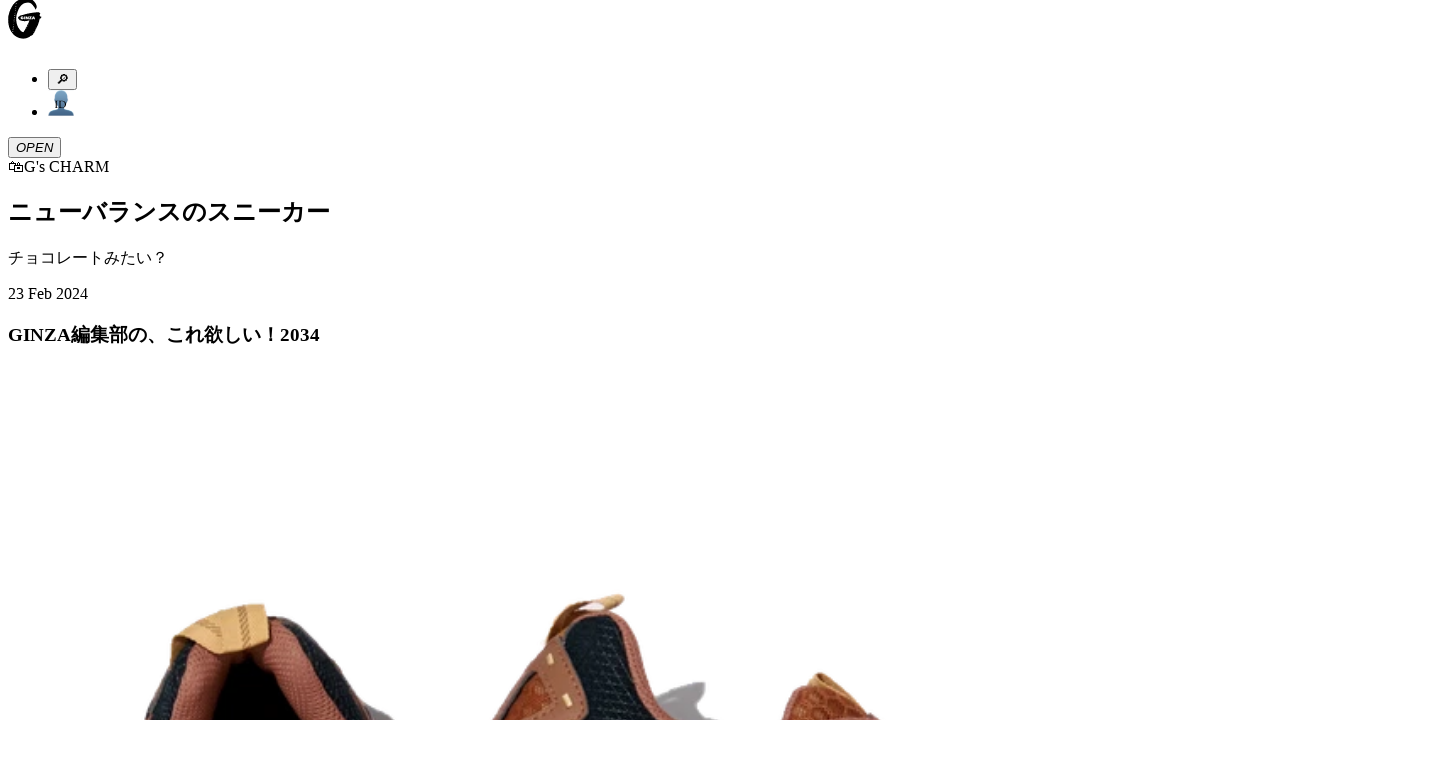

--- FILE ---
content_type: text/javascript
request_url: https://ginzamag.com/_next/static/chunks/7137-8c9eee6148673e6d.js
body_size: 21923
content:
"use strict";(self.webpackChunk_N_E=self.webpackChunk_N_E||[]).push([[7137],{5290:function(e,t,n){n.d(t,{a:function(){return a}});var a=(0,n(5495).rw)({relatedPosts:void 0,series:void 0,rankingPosts:{},pickupSlider:{},magazinePosts:{},recommends:{},isReplacedRecommnedsWithRanking:!1})},5422:function(e,t,n){n.d(t,{D:function(){return a}});var a=(0,n(5103).cn)(void 0)},5649:function(e,t,n){n.d(t,{N:function(){return a}});var a=(0,n(5103).cn)(void 0)},8720:function(e,t,n){n.d(t,{T:function(){return a}});var a=(0,n(5495).rw)(void 0)},6567:function(e,t,n){var a=n(5893),r=n(7294),s=n(5912),i=n(7271);t.Z=function(e){var t=e.adUnit,n=e.id,o=e.sizes,l=e.className,c=e.onSlotRender,u=(0,r.useRef)(null);return(0,s.QP)(n,t,o,u),(0,r.useEffect)((function(){if(c){var e=function(e){e.slot.getSlotElementId()===n&&c({event:e})};return window.googletag=window.googletag||{cmd:[]},googletag.cmd.push((function(){googletag.pubads().addEventListener("slotRenderEnded",e)})),function(){googletag.cmd.push((function(){googletag.pubads().removeEventListener("slotRenderEnded",e)}))}}}),[n,c]),(0,a.jsx)("div",{className:(0,i.$)("adunitContainer text-center my-14",l),children:(0,a.jsx)("div",{ref:u,id:n,className:(0,i.$)("adBox")})})}},7539:function(e,t,n){var a=n(5893),r=n(7294),s=n(8079),i=n.n(s),o=n(1664),l=n.n(o),c=n(8964),u=n(5262),d=n(7271);t.Z=function(e){var t=e.variant,n=e.styleType,s=void 0===n?"medium":n,o=e.className,m=e.disabled,f=void 0!==m&&m,h=e.children,p=(0,r.useMemo)((function(){var e=(0,c.EQ)(s).with("medium",(function(){return"text-sm px-4 py-0.5"})).with("mediumLarge",(function(){return"flex min-w-[130px] items-center justify-center px-[14px] py-[9px] text-center text-sm leading-normal"})).with("large",(function(){return"flex min-w-[208px] items-center justify-center px-[14px] py-4 text-center text-base leading-normal"})).exhaustive();return(0,d.$)("bg-black text-white text-shadow-none rounded-full inline-block shadow-sm",e)}),[s]);if("link"===t){var x=e.href;if(i()(x))return(0,a.jsx)(u.Z,{href:x,className:(0,d.$)(p,f&&"pointer-events-none bg-gray-400",o),children:h});if(x.startsWith("/"))return(0,a.jsx)(l(),{href:x,children:(0,a.jsx)("a",{className:(0,d.$)(p,f&&"pointer-events-none bg-gray-400",o),children:h})});throw new Error("Invalid href: ".concat(x,". URL must be absolute or start with '/'"))}var g=e.type,v=e.onClick;return(0,a.jsx)("button",{type:g||"button",className:(0,d.$)(p,f&&"pointer-events-none bg-gray-400",o),onClick:v,disabled:f,children:h})}},5262:function(e,t,n){var a=n(5893),r=n(8079),s=n.n(r),i=n(1664),o=n.n(i),l=n(1590),c=n(8257),u=n(6767),d=n(7271);t.Z=function(e){var t=e.href,n=e.className,r=e.onClick,i=e.validate,m=void 0===i||i,f=e.children;return!t||m&&!s()(t)?(0,a.jsx)("span",{className:(0,d.$)(n),children:f}):(0,c.Bm)(t)?r?(0,a.jsx)("a",{href:t,className:(0,d.$)(n),onClick:r,target:"_blank",rel:"noopener noreferrer",children:f}):(0,a.jsx)(l.d,{href:t,className:(0,d.$)(n),children:f}):(0,a.jsx)(o(),{href:(0,u.E)(t),children:(0,a.jsx)("a",{className:(0,d.$)(n),onClick:r||void 0,children:f})})}},3281:function(e,t,n){n.d(t,{Z:function(){return d}});var a=n(5893),r=n(1608),s=n.n(r),i=n(8964),o=n(7271),l="relative block h-6 w-6 leading-none text-center text-shadow-none",c=function(e){var t=e.index;return(0,a.jsx)("span",{className:"path".concat(t+1)})},u=function(e){var t=e.type,n=void 0===t?"logo":t,r=e.className,s=void 0===r?"":r;return(0,i.EQ)(n).with("logo",(function(){return(0,a.jsx)("span",{className:(0,o.$)("icon-logo drop-shadow-[0.7775px_1.244px_1.7105px_rgba(0,0,0,1)]",l,s),children:Array(23).fill({}).map((function(e,t){return(0,a.jsx)(c,{index:t},t)}))})})).with("spotify",(function(){return(0,a.jsx)("span",{className:(0,o.$)("icon-spotify",l,s),children:Array(4).fill({}).map((function(e,t){return(0,a.jsx)(c,{index:t},t)}))})})).with("youtube",(function(){return(0,a.jsx)("span",{className:(0,o.$)("icon-youtube",l,s),children:Array(3).fill({}).map((function(e,t){return(0,a.jsx)(c,{index:t},t)}))})})).exhaustive()},d=function(e){var t=e.symbol,n=e.label,r=void 0===n?"":n,l=e.className;return(0,i.EQ)(t).with("logo","youtube","spotify",(function(e){return(0,a.jsx)(u,{type:e,className:l})})).with("id",(function(){return(0,a.jsx)("span",{className:(0,o.$)("block",l),children:(0,a.jsx)(s(),{src:"/assets/images/icons/id.svg",width:26,height:27,alt:"GINZA ID",className:"h-auto w-full max-w-full drop-shadow-xs"})})})).otherwise((function(){return(0,a.jsx)("span",{className:(0,o.$)("emoji font-emoji leading-none",l),role:"img","aria-label":r,"aria-hidden":!r,children:t})}))}},1626:function(e,t,n){var a=n(7568),r=n(828),s=n(7582),i=n(5893),o=n(7294),l=n(578),c=n(4298),u=n.n(c),d=n(4863),m=n(8257);t.Z=function(){var e=(0,r.Z)((0,d.Z)(),1)[0],t=(0,m.J2)("production");return(0,o.useEffect)((function(){var n=function(){var e=(0,a.Z)((function(){var e,t;return(0,s.__generator)(this,(function(n){switch(n.label){case 0:return[4,(0,l.vE)("#fw-player")];case 1:return n.sent(),null===(t=null===(e=window._fwn)||void 0===e?void 0:e.players["fw-floating-player"])||void 0===t||t.close(),[2]}}))}));return function(){return e.apply(this,arguments)}}();(e||t)&&n()}),[e,t]),e||t?null:(0,i.jsxs)(i.Fragment,{children:[(0,i.jsx)(u(),{src:"https://asset.fwcdn3.com/js/storyblock.js"}),(0,i.jsx)("fw-storyblock",{channel:"ginza",playlist:"oA7e7v",mode:"pinned",player_placement:"bottom-left",autoplay:!0})]})}},6326:function(e,t,n){var a=n(5893),r=n(8964),s=n(7271);t.Z=function(e){var t=e.children,n=e.aspectRatio,i=void 0===n?"4/5":n,o=e.tag,l=void 0===o?"div":o,c=e.className,u=l,d=(0,r.EQ)(i).with("4/5",(function(){return"aspect-4/5"})).with("5/4",(function(){return"aspect-5/4"})).with("16/9",(function(){return"aspect-video"})).with("1/1",(function(){return"aspect-square"})).with("40/11",(function(){return"aspect-40/11"})).exhaustive();return(0,a.jsx)(u,{className:(0,s.$)("relative ".concat(d),"span"===l&&"block",c),children:t})}},5206:function(e,t,n){var a=n(5893),r=n(7271);t.Z=function(e){var t=e.containerClassName,n=void 0===t?"h-52 md:h-96":t,s=e.className;return(0,a.jsx)("div",{className:(0,r.$)("flex flex-col justify-center items-center","".concat(n)),children:(0,a.jsx)("div",{role:"status",className:(0,r.$)("inline-block h-5 w-5 animate-spin rounded-full border-2 border-black border-r-transparent","".concat(s)),children:(0,a.jsx)("span",{className:"sr-only",children:"Loading..."})})})}},1305:function(e,t,n){var a=n(5893),r=n(9008),s=n.n(r),i=n(1163),o=n(2962),l=n(8374),c=n(6767);t.Z=function(e){var t,n=e.title,r=e.description,u=e.canonical,d=e.og,m=e.additionalMetaTags,f=(0,i.useRouter)().pathname,h=r||l.X.description,p=n?"".concat(n," | ").concat(l.X.title):l.X.title,x=u?"".concat(l.X.site_url).concat(u):l.X.site_url,g="/"===f?"website":"article",v=null!==(t=null===d||void 0===d?void 0:d.image.url)&&void 0!==t?t:l.X.og.image.url,b=[];if(b.push({name:"msapplication-TileColor",content:"#ffffff"}),b.push({name:"theme-color",content:"#ffffff"}),m){var w=m.pr,j=m.primary_category,y=m.thumbnail,N=m["thumbnail:width"],_=m["thumbnail:height"],Z=m.magazine_issue,k=m.sub_title;void 0!==w&&b.push({name:"pr",content:w.toString()}),void 0!==j&&b.push({name:"primary_category",content:j}),void 0!==y&&b.push({name:"thumbnail",content:y}),void 0!==N&&b.push({name:"thumbnail:width",content:N}),void 0!==_&&b.push({name:"thumbnail:height",content:_}),void 0!==Z&&b.push({name:"magazine_issue",content:Z}),void 0!==k&&b.push({name:"sub_title",content:k})}return(0,a.jsxs)(a.Fragment,{children:[(0,a.jsxs)(s(),{children:[(0,a.jsx)("meta",{charSet:"UTF-8"},"charset"),(0,a.jsx)("meta",{name:"viewport",content:"width=device-width,initial-scale=1"},"viewport")]}),(0,a.jsx)(o.PB,{title:p,description:(0,c.oX)(h),canonical:x,facebook:l.X.facebook,openGraph:{title:n,description:(0,c.oX)(h),url:x,type:g,locale:l.X.locale,site_name:l.X.site_name,images:[{url:v}]},twitter:l.X.twitter,additionalMetaTags:b,additionalLinkTags:[{rel:"icon",href:"/favicon-32x32.png",sizes:"32x32",type:"image/png"},{rel:"icon",href:"/favicon-16x16.png",sizes:"16x16",type:"image/png"},{rel:"apple-touch-icon",href:"/apple-touch-icon.png",sizes:"180x180"},{rel:"manifest",href:"/site.webmanifest"},{rel:"mask-icon",href:"/safari-pinned-tab.svg",color:"#777777"},{rel:"alternate",href:"https://ginzamag.com/feed",type:"application/rss+xml"}]})]})}},926:function(e,t,n){n.d(t,{Z:function(){return x}});var a=n(828),r=n(5893),s=n(4979),i=n(7705),o=n(9483),l=n(1590),c=n(7294),u=function(){var e=(0,c.useState)(!1),t=e[0],n=e[1],a=(0,c.useRef)(null);return(0,c.useEffect)((function(){var e=function(e){a.current&&!a.current.contains(e.target)&&n(!1)},r=function(e){"Escape"===e.key&&t&&n(!1)};return document.addEventListener("mousedown",e),document.addEventListener("keydown",r),function(){document.removeEventListener("mousedown",e),document.removeEventListener("keydown",r)}}),[t]),{isExpanded:t,setIsExpanded:n,islandRef:a}},d=n(3175),m=n(7271),f="https://api.ginzamag.com",h="cubic-bezier(0.34, 1.56, 0.64, 1)",p=function(e){var t=e.href,n=e.icon,a=e.label;return(0,r.jsxs)(l.d,{href:t,className:"flex w-full items-center gap-2 transition-colors hover:text-gray-300",children:[(0,r.jsx)("div",{className:"size-4 shrink-0",children:n}),(0,r.jsx)("span",{className:"text-sm whitespace-nowrap",children:a})]})},x=function(){var e=(0,a.Z)((0,d.Z)(),1)[0],t=u(),n=t.isExpanded,l=t.setIsExpanded,c=t.islandRef;if(!(null===e||void 0===e?void 0:e.id))return null;var x="".concat(f,"/wp-admin/post.php?post=").concat(e.id,"&action=edit"),g="".concat(f,"/wp-admin/");return(0,r.jsx)("div",{ref:c,className:"fixed bottom-6 left-1/2 z-50 -translate-x-1/2 font-sans text-xs",children:(0,r.jsxs)("button",{type:"button",onClick:function(){return l(!n)},className:(0,m.$)("flex transform-gpu items-center justify-center rounded-full bg-black outline-hidden","text-white hover:opacity-100 transition-all duration-500 ease-out","motion-reduce:transition-none",n?"h-auto w-64 scale-100 px-11 py-4":"h-10 w-20 hover:w-24 hover:scale-105 hover:duration-300"),style:{transitionTimingFunction:h},children:[(0,r.jsx)("div",{className:(0,m.$)("absolute transform-gpu transition-transform","duration-".concat(500," ease-out"),n?"rotate-180 scale-0":"rotate-0 scale-100"),style:{transitionTimingFunction:h},children:(0,r.jsx)(s.Z,{className:"size-6"})}),(0,r.jsx)("div",{className:(0,m.$)("w-full transition-all","duration-".concat(500," ease-out"),n?"translate-y-0 opacity-100":"pointer-events-none translate-y-4 opacity-0"),style:{transitionTimingFunction:h,transitionDelay:"".concat(n?100:0,"ms")},children:(0,r.jsxs)("div",{className:"flex w-full flex-col items-start gap-3",children:[(0,r.jsx)(p,{href:x,icon:(0,r.jsx)(i.Z,{className:"size-4 shrink-0"}),label:"Edit Post"}),(0,r.jsx)(p,{href:g,icon:(0,r.jsx)(o.Z,{className:"size-4 shrink-0"}),label:"Dashboard"})]})})]})})}},132:function(e,t,n){var a=n(828),r=n(5893),s=n(7294),i=n(1163),o=n(6567),l=n(2398),c=n(9266),u=n(2188),d=n(5169),m=n(8257),f=n(7271),h=n(9640);t.Z=function(){var e=(0,a.Z)((0,c.Z)(),1)[0],t=(0,a.Z)((0,u.Z)(),2)[1],n=(0,a.Z)((0,d.Z)(),1)[0],p=(0,i.useRouter)(),x=(0,s.useState)(!0),g=x[0],v=x[1],b=(0,s.useState)(!0),w=b[0],j=b[1],y=p.pathname,N=p.asPath;(0,s.useEffect)((function(){return function(){v(!0),j(!0)}}),[N]);var _=function(e,n){var a=l.XN[e][n];if(!g)return null;var s=a.adUnit,i=a.sizes;return(0,r.jsx)("div",{className:(0,f.$)("adContainerHeader ".concat(n),w&&"hidden!"),children:(0,r.jsx)(o.Z,{adUnit:s,id:s.replace("/","-"),className:(0,f.$)("mobile"===n&&"ads-label","mt-0"),sizes:i,onSlotRender:function(n){(0,m.tk)(n)?v(!1):(j(!1),"home"===e&&t(!1))}},"".concat(s,":").concat(N))})};return e?void 0===n?null:(0,r.jsx)(r.Fragment,{children:(0,h.Yd)(l.XN).map((function(e){return(0,m.iT)(e,y)&&(0,r.jsx)(s.Fragment,{children:_(e,n?"mobile":"desktop")},e)}))}):null}},1725:function(e,t,n){var a=n(828),r=n(5893),s=n(7294),i=n(1163),o=n(6567),l=n(2398),c=n(9266),u=n(5169),d=n(8257),m=n(9640);t.Z=function(){var e=(0,a.Z)((0,c.Z)(),1)[0],t=(0,a.Z)((0,u.Z)(),1)[0],n=(0,i.useRouter)(),f=n.pathname,h=n.asPath;if(!e||void 0===t||!t)return null;var p=function(e){var t=l.ez[e],n=t.adUnit,a=t.sizes;return(0,r.jsx)(o.Z,{adUnit:n,id:n.replace("/","-"),className:"fixed bottom-0 left-0 z-20 w-full my-0",sizes:a},"".concat(n,":").concat(h))};return(0,r.jsx)(r.Fragment,{children:(0,m.Yd)(l.ez).map((function(e){return(0,d.iT)(e,f)&&(0,r.jsx)(s.Fragment,{children:p(e)},e)}))})}},6204:function(e,t,n){var a=n(828),r=n(5893),s=n(7294),i=n(1163),o=n(6567),l=n(2398),c=n(9266),u=n(5169),d=n(8257),m=n(9640);t.Z=function(){var e=(0,a.Z)((0,c.Z)(),1)[0],t=(0,a.Z)((0,u.Z)(),1)[0],n=(0,s.useState)(!0),f=n[0],h=n[1],p=(0,i.useRouter)(),x=p.pathname,g=p.asPath;(0,s.useEffect)((function(){return function(){h(!0)}}),[g]);var v=function(e){var t=l.G3[e].mobile;if(!f)return null;var n=t.adUnit,a=t.sizes;return(0,r.jsx)(o.Z,{adUnit:n,id:n.replace("/","-"),className:"ads-label",sizes:a,onSlotRender:function(e){(0,d.tk)(e)&&h(!1)}},"".concat(n,":").concat(g))};return e&&void 0!==t&&t?(0,r.jsx)(r.Fragment,{children:(0,m.Yd)(l.G3).map((function(e){return(0,d.iT)(e,x)&&(0,r.jsx)(s.Fragment,{children:v(e)},e)}))}):null}},2819:function(e,t,n){n.d(t,{Z:function(){return $}});var a=n(828),r=n(5893),s=n(1163),i=n(4298),o=n.n(i),l=function(){return(0,r.jsxs)(r.Fragment,{children:[(0,r.jsx)(o(),{src:"https://asset.fwcdn3.com/js/embed-feed.js"}),(0,r.jsx)("fw-embed-feed",{channel:"ginza",playlist:"oB44Rv",mode:"row",open_in:"default",max_videos:"0",placement:"middle",player_placement:"bottom-right",captions:"false"})]})},c=n(6204),u=n(7294),d=n(1608),m=n.n(d),f=n(1664),h=n.n(f),p=n(2953),x=n(2261),g=n(3281),v=n(6744),b=n(6767),w=n(7668),j=n(9910),y=n(7271),N=function(e){var t=e.type,n=e.slides,a=e.className,s=(0,u.useState)(!1),i=s[0],o=s[1],l="related"===t,c="ranking"===t,d="pickup"===t;return(0,r.jsx)(x.tq,{modules:[p.lI],loop:n.length>3,speed:500,effect:"coverflow",grabCursor:!0,centeredSlides:!0,slidesPerView:"auto",coverflowEffect:{rotate:0,stretch:0,scale:1,depth:500,modifier:1,slideShadows:!1},breakpoints:{768:{coverflowEffect:{stretch:80}}},className:(0,y.$)("common-slider overflow-visible! w-screen -translate-x-5 pb-[89px]! transition-all duration-500 md:pb-[93px]! md:w-full md:translate-x-0 text-center",c||d?"pt-[33px]! md:pt-[calc(43px+16px)]!":"pt-4!",l?"h-[calc(208px+16px+89px)] md:h-[calc(486px+16px+93px)]":"h-[calc(208px+33px+89px)] md:h-[calc(486px+59px+93px)]",i?"visible opacity-100":"invisible opacity-0",a),onInit:function(e){o(!0),e.slideToLoop(0,0)},children:n.map((function(e,t){var n=function(e){var t="",n="",a="",r={},s={},i=!1,o="id"in e;if("_type"in e){var l=e.pickup_slide;if("ID"in l){var c=l.ID,u=l.post_title,d=l.thumbnail,m=l.primary_category,f=l.custom_fields,h=f.sub_title,p=f.promotion;t="/categories/".concat(m.slug,"/").concat(c),n=u,a=h,s=m,r=d,i=!!p}else{var x=l.url,g=l.title,v=l.sub_title,b=l.thumbnail;t=x,n=g,a=v,s=l.primary_category,r=b,i=l.promotion}}else if(o){var w=e.id,j=e.title,y=e.featured_media,N=e.primary_category,_=e.custom_fields_light,Z=_.sub_title,k=_.promotion;t="/categories/".concat(N.slug,"/").concat(w),n=j.rendered,a=Z,s=N,r=y,i=!!k}return{link:t,title:n,subTitle:a,primaryCategory:s,thumbnail:r,promotion:i}}(e),a=n.link,s=n.title,i=n.subTitle,o=n.primaryCategory,u=n.thumbnail,d=n.promotion,f=(0,w.g)(u,"size_freex972"),p=f.src,N=f.width,_=f.height,Z=f.hasImage,k="100vw";if(Z){var z=N/_,C=(55.46*z).toPrecision(5),E=Math.floor(482*z);k="(max-width: 768px) ".concat(C,"vw, ").concat(E,"px")}return(0,r.jsx)(x.o5,{className:"w-fit!",children:function(e){var n=e.isActive;return(0,r.jsx)(h(),{href:(0,b.E)(a),children:(0,r.jsxs)("a",{className:(0,y.$)("relative block h-full hover:opacity-100",c?"ga-ranking-carousel-".concat(t+1):"ga-pickup-carousel-".concat(t+1)),children:[!l&&(0,r.jsxs)("div",{className:(0,y.$)("absolute left-0 top-[-33px] z-10 w-full text-lg leading-[1.8] transition-opacity duration-500 md:top-[calc(-43px-16px)] md:text-2xl",n?"opacity-100":"opacity-0"),children:[(0,r.jsx)(g.Z,{symbol:c?"\ud83c\udfc6":"\u2728",label:c?"rank":"number"}),c&&t+1]}),Z&&(0,r.jsx)(m(),{src:p,width:N,height:_,alt:(0,j.LU)(s),sizes:k,className:"relative h-full w-auto rounded-base border-2 border-black shadow-sm"}),(0,r.jsx)("div",{className:(0,y.$)("absolute left-1/2 top-full z-10 ml-[-50vw] w-screen px-5 pt-3 transition-opacity duration-500 md:ml-[-177px] md:w-[354px] md:px-0 md:pt-4",n?"opacity-100":"opacity-0"),children:(0,r.jsx)(v.Z,{title:s,subTitle:i,primaryCategory:o,promotion:d,titleLineClamp:2})})]})})}},t)}))})},_=n(1786),Z=n(9350),k=n(4088),z=n(5478),C=n(9874),E=n(322),S=n(5169),R=n(670),$=function(e){var t=e.hasRelated,n=void 0===t||t,i=e.hasRanking,o=void 0===i||i,u=e.hasPickup,d=void 0===u||u,m=e.hasRecommends,f=void 0===m||m,h=e.hasReel,p=void 0===h||h,x=(0,s.useRouter)(),g=(0,a.Z)((0,S.Z)(),1)[0],v=(0,a.Z)((0,E.Z)(),1)[0],b=v.relatedPosts,w=v.series,j=v.rankingPosts,y=v.pickupSlider,$=v.magazinePosts,T=v.recommends,P=v.isReplacedRecommnedsWithRanking;return(0,r.jsxs)(r.Fragment,{children:[n&&b&&b.length>0&&(0,r.jsx)("section",{className:"mt-16 overflow-hidden md:mt-28",children:(0,r.jsxs)("div",{className:"inner",children:[(0,r.jsx)("h3",{className:"text-center leading-normal",children:"\u95a2\u9023\u8a18\u4e8b"}),(0,r.jsx)(N,{slides:b,type:"related"},x.asPath)]})}),w&&w.length>0&&(0,r.jsx)("section",{className:"mt-16 overflow-hidden pb-5 md:mt-28",children:(0,r.jsx)("div",{className:"inner",children:(0,r.jsx)(z.Z,{series:w,isThreeColumns:!0})})}),o&&j.length>0&&(0,r.jsx)("section",{className:"mt-16 overflow-hidden md:mt-28",children:(0,r.jsxs)("div",{className:"inner",children:[(0,r.jsx)("h3",{className:"mb-3 text-center leading-normal",children:"\u30e9\u30f3\u30ad\u30f3\u30b0"}),(0,r.jsx)(N,{slides:j,type:"ranking"},x.asPath)]})}),d&&y.length>0&&(0,r.jsx)("section",{className:"mt-16 overflow-hidden md:mt-28",children:(0,r.jsxs)("div",{className:"inner",children:[(0,r.jsx)("h3",{className:"mb-3 text-center leading-normal",children:"\u30d4\u30c3\u30af\u30a2\u30c3\u30d7"}),(0,r.jsx)(N,{slides:y,type:"pickup"},x.asPath)]})}),f&&T.length>0&&(0,r.jsx)("section",{className:"mt-16 md:mt-28",children:(0,r.jsx)(k.Z,{items:g&&P?(0,R.zH)(j):T,isContentFooter:!0,position:g?"bottom":"top"},x.asPath)}),p&&(0,r.jsx)("section",{className:"mt-16 md:mt-24",children:(0,r.jsx)("div",{className:"inner",children:(0,r.jsx)(l,{})})}),(0,r.jsx)("section",{className:"mt-16 md:mt-24",children:(0,r.jsx)("div",{className:"inner",children:(0,r.jsx)(c.Z,{})})}),(0,r.jsx)("section",{className:"mt-16 md:mt-24",children:(0,r.jsx)("div",{className:"inner",children:(0,r.jsx)(_.Z,{magazinePosts:$})})}),(0,r.jsx)("section",{className:"mt-14 md:mt-24",children:(0,r.jsx)("div",{className:"inner",children:(0,r.jsx)(C.Z,{})})}),(0,r.jsx)("section",{className:"mt-14 md:mt-24",children:(0,r.jsx)("div",{className:"inner",children:(0,r.jsx)(Z.Z,{})})})]})}},1832:function(e,t,n){var a=n(828),r=n(5893),s=n(7294),i=n(975),o=n(6379),l=n(5943),c=n(7271);t.Z=function(e){var t=e.children,n=(0,a.Z)((0,l.Z)(),2),u=n[0],d=n[1],m=(0,o.Z)("Escape"),f=(0,s.useRef)(null);return(0,i.Z)((function(){d(!1)}),{refs:[f],ignoreClass:["editor-tools-toggle","menu-toggle","searchform-toggle","ReactModalPortal"]}),(0,s.useEffect)((function(){m[0]&&u&&d(!1)}),[m,u,d]),(0,s.useEffect)((function(){var e=f.current,t=document.body,n="is-editor-tools-opend";return e&&(u?t.classList.add(n):t.classList.remove(n)),function(){t.classList.remove(n)}}),[u]),(0,r.jsx)("div",{className:(0,c.$)("fixed left-0 top-16 z-20 h-[calc(100dvh-64px)] w-full transform-gpu overflow-y-auto overscroll-contain bg-white opacity-0 transition-all duration-300 md:top-[108px] md:h-[calc(100dvh-108px)]",u?"visible translate-y-0 opacity-100":"invisible -translate-y-5 opacity-0"),children:(0,r.jsx)("div",{ref:f,className:"inner min-h-[calc(100%+1px)] pt-4 pb-14 md:py-[70px]",children:t})})}},9564:function(e,t,n){var a=n(828),r=n(5893),s=n(8964),i=n(9981),o=n(5943),l=n(2043),c=n(9285),u=n(670),d=n(7271);t.Z=function(e){var t=e.style,n=e.className,m=(0,a.Z)((0,o.Z)(),2),f=m[0],h=m[1],p=(0,a.Z)((0,l.Z)(),2),x=p[0],g=p[1],v=(0,a.Z)((0,c.Z)(),2),b=v[0],w=v[1],j=(0,a.Z)((0,i.Z)(),1)[0];if(!j)return null;var y="block absolute top-2/4 left-0 mt-[-1px] w-full h-0.5 bg-black",N=j.proofreadData,_=(0,u.vt)(N).flat().length,Z=_>0,k="hasSuggestions";k=N.map((function(e){return"error"in e?e:null})).filter((function(e){return null!==e})).length>0?"hasErrors":Z?"hasSuggestions":"passed";var z=(0,s.EQ)(k).with("hasErrors",(function(){return(0,r.jsx)("span",{className:"absolute -top-1.5 -right-1.5 block size-5 font-emoji text-xl leading-none",children:"\u26a0\ufe0f"})})).with("hasSuggestions",(function(){return(0,r.jsx)("span",{className:"absolute -top-2 -right-2 block size-6 rounded-full bg-red-600 font-sans text-sm leading-relaxed font-bold text-white",children:_})})).with("passed",(function(){return(0,r.jsx)("span",{className:"absolute -top-1.5 -right-1.5 block size-5 font-emoji text-xl leading-none",children:"\u2705"})})).exhaustive();return(0,r.jsxs)("button",{onClick:function(){h((function(e){return!e})),x&&setTimeout((function(){g(!1)}),50),b&&setTimeout((function(){w(!1)}),50)},type:"button",className:(0,d.$)("editor-tools-toggle fixed bottom-3 left-3 z-30 block h-14 w-14 flex-1 cursor-pointer p-4 outline-hidden md:bottom-7 md:left-7 border border-black bg-white rounded-lg shadow-sm",n,f&&"opened"),style:t,children:[z,(0,r.jsxs)("i",{className:"relative block size-full font-emoji text-4xl leading-none not-italic drop-shadow-xs",children:[(0,r.jsx)("span",{className:(0,d.$)(y,"transform-gpu transition-all duration-300 ease-linear md:transform-gpu",f&&"rotate-45 translate-y-0")}),(0,r.jsx)("span",{className:(0,d.$)(y,"transition-all duration-100 ease-linear indent-negative-99999","left-2/4 w-0"),children:f?"CLOSE":"OPEN"}),(0,r.jsx)("span",{className:(0,d.$)(y,"transform-gpu transition-all duration-300 ease-linear md:transform-gpu",f?"-rotate-45 translate-y-0":"-rotate-90 translate-y-0")})]})]})}},9680:function(e,t,n){n.d(t,{Z:function(){return w}});var a=n(828),r=n(5893),s=n(1590),i=n(7060),o=n(4094),l=n(9830),c=n.n(l),u=n(8964),d=n(7294),m=n(4855),f=n(6488),h=function(e){var t=e.value,n=e.placement,a=void 0===n?"top":n,s=e.setState,i=(0,d.useState)(),o=i[0],l=i[1],c=(0,d.useRef)(null);(0,d.useEffect)((function(){if(c.current){var e=(0,f.ZP)(c.current,{content:"Copied.",placement:a,trigger:"manual"});l(e)}}),[a]);return(0,r.jsx)(m.CopyToClipboard,{text:t,onCopy:function(){null===o||void 0===o||o.show(),setTimeout((function(){null===o||void 0===o||o.hide()}),1e3),s&&setTimeout((function(){s(!1)}),500)},children:(0,r.jsx)("button",{type:"button",ref:c,className:"rounded-sm border border-gray-200 bg-white text-gray-500",children:(0,r.jsxs)("svg",{"aria-hidden":"true",height:"16",viewBox:"0 0 16 16",version:"1.1",width:"16","data-view-component":"true",className:"octicon octicon-copy js-clipboard-copy-icon m-1.5 size-3",children:[(0,r.jsx)("path",{"fill-rule":"evenodd",d:"M0 6.75C0 5.784.784 5 1.75 5h1.5a.75.75 0 010 1.5h-1.5a.25.25 0 00-.25.25v7.5c0 .138.112.25.25.25h7.5a.25.25 0 00.25-.25v-1.5a.75.75 0 011.5 0v1.5A1.75 1.75 0 019.25 16h-7.5A1.75 1.75 0 010 14.25v-7.5z"}),(0,r.jsx)("path",{"fill-rule":"evenodd",d:"M5 1.75C5 .784 5.784 0 6.75 0h7.5C15.216 0 16 .784 16 1.75v7.5A1.75 1.75 0 0114.25 11h-7.5A1.75 1.75 0 015 9.25v-7.5zm1.75-.25a.25.25 0 00-.25.25v7.5c0 .138.112.25.25.25h7.5a.25.25 0 00.25-.25v-7.5a.25.25 0 00-.25-.25h-7.5z"})]})})})},p=n(5943),x=n(7271),g=function(e){var t=e.suggestions,n=e.request,s=e.index,l=e.isFirst,d=e.isLast,m=(0,a.Z)((0,p.Z)(),2)[1],f=(0,i.Cl)(),g=[f.accessor("word",{header:function(){return"\u8a18\u4e8b\u4e2d\u306e\u8868\u8a18"}}),f.accessor("suggestion",{header:function(){return"\u4fee\u6b63\u5019\u88dc"}}),f.accessor("rule",{header:function(){return"\u6307\u6458\u306e\u7a2e\u985e"}})],v=(0,o.b7)({data:t,columns:g,getCoreRowModel:(0,i.sC)()}),b="Page: ".concat(s);l?b="\u30b5\u30d6\u30bf\u30a4\u30c8\u30eb / \u30ea\u30fc\u30c9\u30c6\u30ad\u30b9\u30c8 / \u76ee\u6b21\u30e2\u30b8\u30e5\u30fc\u30eb \u30bf\u30a4\u30c8\u30eb":d&&(b="\u30af\u30ec\u30b8\u30c3\u30c8");var w=n.bytes>4096,j=n.bytes>0?"\u554f\u984c\u306f\u691c\u51fa\u3055\u308c\u307e\u305b\u3093\u3067\u3057\u305f":"\u5165\u529b\u304c\u3042\u308a\u307e\u305b\u3093",y=t.length>0,N=(0,u.EQ)(y).with(!0,(function(){return(0,r.jsxs)("table",{className:"mt-4 w-full",children:[(0,r.jsx)("thead",{children:v.getHeaderGroups().map((function(e){return(0,r.jsx)("tr",{className:"border-y border-gray-200 bg-gray-100",children:e.headers.map((function(e){return(0,r.jsx)("th",{className:"w-1/3 p-3 text-left",children:(0,o.ie)(e.column.columnDef.header,e.getContext())},e.id)}))},e.id)}))}),(0,r.jsx)("tbody",{children:v.getRowModel().rows.map((function(e){return(0,r.jsx)("tr",{className:"border-b border-gray-200 even:bg-gray-50",children:e.getVisibleCells().map((function(e){var t="word"===e.column.id,n=""!==e.getValue();return(0,r.jsx)("td",{className:(0,x.$)("p-3"),children:(0,r.jsxs)("div",{className:(0,x.$)(t&&"flex items-center"),children:[(0,r.jsx)("span",{className:"mr-3",children:(0,o.ie)(e.column.columnDef.cell,e.getContext())}),t&&n&&(0,r.jsx)(h,{value:e.getValue(),placement:"right",setState:m})]})},e.id)}))},e.id)}))})]})})).with(!1,(function(){return(0,r.jsxs)("p",{className:"mt-4 font-bold",children:[(0,r.jsx)("i",{className:"mr-2 font-emoji not-italic",children:"\u2705"}),j]})})).exhaustive();return(0,r.jsxs)("div",{className:"mt-12",children:[(0,r.jsxs)("header",{className:"flex items-baseline justify-between",children:[(0,r.jsx)("h2",{className:"text-xl font-bold",children:b}),(0,r.jsxs)("p",{children:["Total: ",t.length]})]}),(0,r.jsxs)("p",{className:(0,x.$)("mt-4 text-sm"),children:["size:"," ",(0,r.jsx)("span",{className:(0,x.$)("font-bold",w&&"text-red-700"),children:c()(n.bytes)})]}),w&&(0,r.jsxs)("p",{className:"mt-2 rounded-xs bg-red-700 p-2 text-xs font-bold text-white",children:[(0,r.jsx)("i",{className:"mr-1 font-emoji not-italic",children:"\u26a0\ufe0f"}),"\u30da\u30fc\u30b8\u306e\u6587\u5b57\u6570\u304c\u5236\u9650\u3092\u8d85\u904e\u3057\u3066\u3044\u307e\u3059\u3002\u4e00\u90e8\u306e\u30c6\u30ad\u30b9\u30c8\u304c\u672a\u691c\u8a3c\u306e\u53ef\u80fd\u6027\u304c\u3042\u308a\u307e\u3059\u3002\uff08Max: 4KB\uff09"]}),N]})},v=function(e){var t=e.proofreadData;return(0,r.jsxs)("section",{children:[(0,r.jsxs)("h2",{className:"text-3xl font-bold",children:["\u6821\u6b63\u652f\u63f4\u60c5\u5831",(0,r.jsx)("span",{className:"ml-5 text-xs",children:"Yahoo! \u30c6\u30ad\u30b9\u30c8\u89e3\u6790 \u6821\u6b63\u652f\u63f4 API"})]}),(0,r.jsx)(s.d,{href:"".concat("https://api.ginzamag.com","/wp-admin/#yahoo_api_dashboard_widget"),className:"mt-6 text-xs text-blue-500",children:"Yahoo! \u6821\u6b63\u652f\u63f4 API \u6307\u6458\u30eb\u30fc\u30eb"}),t.length>0&&t.map((function(e,n){if("error"in e)return(0,r.jsxs)("p",{className:"mt-6",children:["API Error: ",e.error.message]},n);if(!("result"in e))return null;var a=e.result.suggestions,s=e.request,i=0===n,o=n===t.length-1;return(0,r.jsx)(g,{suggestions:a,request:s,index:n,isFirst:i,isLast:o},n)}))]})},b=n(9981),w=function(){var e=(0,a.Z)((0,b.Z)(),1)[0];if(!e)return null;var t=e.proofreadData;return(0,r.jsx)("div",{className:"font-sans text-shadow-none",children:(0,r.jsx)(v,{proofreadData:t})})}},1307:function(e,t,n){n.d(t,{Z:function(){return u}});var a=n(9815),r=n(5893),s=n(4298),i=n.n(s),o=n(1590),l=function(){return(0,r.jsx)("div",{className:"mt-14 md:mt-[60px]",children:(0,r.jsxs)("p",{children:["\xa91945-",(new Date).getFullYear()," by Magazine house, ltd.(Tokyo)"]})})},c=(0,a.Z)([{label:"anan",link:"https://ananweb.jp/"},{label:"BRUTUS",link:"https://brutus.jp/"},{label:"POPEYE",link:"https://popeyemagazine.jp/"},{label:"\u30af\u30ed\u30ef\u30c3\u30b5\u30f3",link:"https://croissant-online.jp/"},{label:"Casa BRUTUS",link:"https://casabrutus.com/"},{label:"Hanako",link:"https://hanako.tokyo/"},{label:"&Premium",link:"https://andpremium.jp/"},{label:"Tarzan",link:"https://tarzanweb.jp/"},{label:"colocal",link:"https://colocal.jp/"},{label:"Hanako\u30de\u30de",link:"https://hanakomama.jp/"},{label:"\u30af\u30a6\u30cd\u30eb\u30fb\u30b5\u30ed\u30f3",link:"https://kunel-salon.com/"},{label:"\u3053\u3053\u3053",link:"https://co-coco.jp/"},{label:"MCS",link:"https://mcs.magazineworld.jp/"},{label:"\u30de\u30ac\u30b8\u30f3\u30ef\u30fc\u30eb\u30c9",link:"https://magazineworld.jp/"}]).concat((0,a.Z)([{label:"\u5e83\u544a\u63b2\u8f09",link:"https://ad-mag.jp/"},{label:"Privacy Policy",link:"https://magazineworld.jp/info/privacy/"}])),u=function(){return(0,r.jsx)("footer",{className:"pt-[68px] pb-10 text-center text-[13px] text-shadow-none md:pt-[88px]",children:(0,r.jsxs)("div",{className:"inner",children:[(0,r.jsxs)("ul",{className:"flex w-[calc(100%+20px)] flex-wrap justify-center leading-[1.538]",children:[c.length>0&&(0,r.jsx)(r.Fragment,{children:c.map((function(e){var t=e.label,n=e.link;return(0,r.jsx)("li",{className:"mt-3 mr-5 md:mt-6",children:(0,r.jsx)(o.d,{href:n,className:"underline hover:no-underline",children:t})},t)}))}),(0,r.jsxs)("li",{id:"datasign_privacy_notice__0d6a9293",className:"mt-3 mr-5 md:mt-6",children:[(0,r.jsx)("input",{type:"hidden",className:"opn_link_text",value:"\u30aa\u30f3\u30e9\u30a4\u30f3\u30d7\u30e9\u30a4\u30d0\u30b7\u30fc\u901a\u77e5"}),(0,r.jsx)(i(),{src:"//as.datasign.co/js/opn.js",className:"__datasign_privacy_notice__","data-hash":"0d6a9293"})]})]}),(0,r.jsx)(l,{})]})})}},9172:function(e,t,n){n.d(t,{Z:function(){return D}});var a=n(828),r=n(5893),s=n(7294),i=n(1664),o=n.n(i),l=n(3281),c=n(1163),u=n(8504),d=n(9727),m=n(1608),f=n.n(m),h=n(8374),p=n(5518),x=n(8964),g=function(e){var t=(0,s.useState)(!1),n=t[0],a=t[1];return(0,s.useEffect)((function(){var t=(0,x.EQ)(e).with("Chrome",(function(){return p.i7})).with("Firefox",(function(){return p.vU})).with("Safari",(function(){return p.G6})).with("Opera",(function(){return p.f0})).with("Edge",(function(){return p.un})).exhaustive();a(t)}),[e]),n},v=function(e){var t=e.isLarge,n=void 0!==t&&t,a=g("Firefox")?"png":"svg";return(0,r.jsx)(o(),{href:"/",children:(0,r.jsx)("a",{className:"block",children:(0,r.jsx)(f(),{src:"/assets/images/logo.".concat(a),width:34,height:41,alt:h.X.site_name,priority:!0,className:"h-auto w-full ".concat(n?"animate-logo-rotate drop-shadow-[5px_8px_11px_rgba(0,0,0,1)] md:drop-shadow-[10.48px_16.768px_23.056px_rgba(0,0,0,1)]":"animate-logo-rotate drop-shadow-[1.22px_1.952px_2.684px_rgba(0,0,0,1)] md:drop-shadow-[2.22px_3.552px_4.884px_rgba(0,0,0,1)]")})})})},b=n(2188),w=n(2043),j=n(9285),y=n(5169),N=n(7271),_=function(e){var t=e.headerHeight,n=(0,c.useRouter)().pathname,i=(0,a.Z)((0,y.Z)(),1)[0],o=(0,s.useState)(!0),l=o[0],m=o[1],f=(0,u.Z)().height,h=(0,d.Z)().y,p=(0,a.Z)((0,w.Z)(),1)[0],x=(0,a.Z)((0,j.Z)(),1)[0],g=(0,a.Z)((0,b.Z)(),1)[0],_="/"===n,Z=_&&g&&l&&!p&&!x;return(0,s.useEffect)((function(){_&&t&&m(!(h>t/2));return function(){m(!0)}}),[_,f,t,h,Z]),(0,r.jsx)("div",{className:(0,N.$)("transform-gpu transition-all duration-300",Z?"w-[135px] md:w-[283px]":"w-[33px] md:w-[60px]"),style:{transform:"translate3d(".concat(Z?"-8px":"0",", ").concat(i?"0":"-10px",", 0)")},children:(0,r.jsx)(v,{isLarge:Z})})},Z=function(e){var t=e.style,n=e.className,s=(0,a.Z)((0,w.Z)(),2),i=s[0],o=s[1],l=(0,a.Z)((0,j.Z)(),2),c=l[0],u=l[1],d="block absolute top-2/4 left-0 mt-[-1px] w-full h-0.5 bg-black";return(0,r.jsx)("button",{onClick:function(){o((function(e){return!e})),c&&setTimeout((function(){u(!1)}),50)},type:"button",className:(0,N.$)("menu-toggle left-0 top-0 z-10 block h-11 w-[38px] flex-1 cursor-pointer px-[8px] py-[11px] outline-none md:size-[52px]",n,i&&"opened"),style:t,children:(0,r.jsxs)("i",{className:"relative block size-full drop-shadow-xs",children:[(0,r.jsx)("span",{className:(0,N.$)(d,"transform-gpu transition-all duration-300 ease-linear md:transform-gpu",i?"rotate-45 translate-y-0":"-translate-y-[9px] md:-translate-y-[14px]")}),(0,r.jsx)("span",{className:(0,N.$)(d,"transition-all duration-100 ease-linear indent-negative-99999",i&&"left-2/4 w-0"),children:i?"CLOSE":"OPEN"}),(0,r.jsx)("span",{className:(0,N.$)(d,"transform-gpu transition-all duration-300 ease-linear md:transform-gpu",i?"-rotate-45 translate-y-0":"translate-y-[9px] md:translate-y-[14px]")})]})})},k=n(3253),z=n.n(k),C=n(2819),E=n(5262),S=n(6326),R=n(7668),$=n(9910),T=function(e){var t=e.banners;return 0===t.length?null:(0,r.jsx)("ul",{className:"mx-auto max-w-xs md:flex md:max-w-full md:flex-wrap",children:t.map((function(e,n){var a=e.url,s=e.image,i=(0,R.g)(s,"size_708xfree"),o=i.src;return i.hasImage?(0,r.jsx)("li",{className:"mt-6 first:mt-0 md:mt-0 md:mr-11 md:shrink md:grow-0 md:basis-[calc((100%-88px)/3)] md:nth-[3n+3]:mr-0",children:(0,r.jsx)(E.Z,{href:a,className:"block min-h-[88px]",children:(0,r.jsx)(S.Z,{aspectRatio:"40/11",tag:"span",children:(0,r.jsx)(f(),{src:o,alt:(0,$.LU)("".concat(h.X.site_name," - Banner ").concat(n+1,"/").concat(t.length)),sizes:"320px",fill:!0,className:"rounded-base border-2 border-black object-cover shadow-sm"})})})},n):null}))})},P=(0,s.forwardRef)((function(e,t){var n=e.closeModal,a=(0,c.useRouter)(),i=(0,s.useState)(""),o=i[0],u=i[1],d=(0,s.useState)(!1),m=d[0],f=d[1],h=a.query.q,p=function(){a.push("/search/?q=".concat(o))};return(0,r.jsxs)("div",{className:"mx-auto flex overflow-hidden rounded-full border-2 border-black shadow-xs md:w-[708px]",children:[(0,r.jsx)("input",{ref:t,type:"text",defaultValue:h||"",className:"search-input placeholder:text-opacity-50 w-full flex-1 border-none px-5 py-2 text-xl outline-hidden placeholder:text-gray-500 focus:border-black focus:ring-0 md:px-8 md:py-[18px]",placeholder:"Search",onChange:function(e){u(e.target.value)},onKeyDown:function(e){m||"Enter"!==e.code||(e.preventDefault(),n(),p())},onCompositionStart:function(){return f(!0)},onCompositionEnd:function(){return f(!1)}}),(0,r.jsx)("button",{type:"button",className:"relative flex flex-initial items-center justify-center border-black pr-4 pl-3 outline-hidden text-shadow-sm before:absolute before:top-1/2 before:left-0 before:z-10 before:-mt-4 before:h-8 before:w-[2px] before:bg-black before:content-[''] md:pr-7 md:pl-4 md:before:-mt-6 md:before:h-12",onClick:function(){n(),p()},children:(0,r.jsx)(l.Z,{symbol:"\ud83d\udd0e",label:"search",className:"text-[26px] md:text-4xl"})})]})})),I=n(4327),J=n(3115),L=function(e){var t=e.children,n=e.modal,a=e.isOpenedSearch,s=e.afterOpenModal,i=e.closeModal;return n?(0,r.jsx)(z(),{isOpen:a,onAfterOpen:s,onRequestClose:i,closeTimeoutMS:300,portalClassName:"ReactModalPortal relative z-20",overlayClassName:{base:"ReactModal__Overlay_Search fixed left-0 top-0 pt-16 h-[100vh] w-full overflow-y-auto overscroll-contain bg-white transition-all duration-300 md:pt-[108px] transform-gpu -translate-y-5 opacity-0",afterOpen:"translate-y-0 opacity-100",beforeClose:"-translate-y-5! opacity-0!"},className:"ReactModal__Content z-50 min-h-[calc(100%+1px)] w-full bg-white pt-4 pb-10 md:pt-20 md:pb-10",contentLabel:"Keyword Search",children:t}):(0,r.jsx)(r.Fragment,{children:t})},O=function(e){var t=e.modal,n=void 0===t||t,i=(0,a.Z)((0,J.Z)(),1)[0],o=(0,a.Z)((0,j.Z)(),2),l=o[0],c=o[1],u=(0,s.useRef)(null),d=(0,s.useRef)(null);z().setAppElement("body");var m=u.current,f=function(){c(!1)};if(!i)return null;var h=i.suggestedTagsForSearchPanel,p=i.banners;return(0,r.jsx)("div",{ref:u,children:(0,r.jsxs)(L,{modal:n,isOpenedSearch:l,afterOpenModal:function(){m&&d.current&&d.current.focus()},closeModal:f,children:[(0,r.jsx)("section",{children:(0,r.jsx)("div",{className:"inner",children:(0,r.jsx)(P,{ref:d,closeModal:f})})}),(0,r.jsx)("section",{className:"mt-7 md:mt-12",children:(0,r.jsx)("div",{className:"inner",children:(0,r.jsx)(I.Z,{tags:h,disable:!0,className:"text-sm"})})}),(0,r.jsx)("section",{className:"mt-9 md:mt-14",children:(0,r.jsx)("div",{className:"inner",children:(0,r.jsx)(T,{banners:p})})}),(0,r.jsx)(C.Z,{hasRelated:!1,hasPickup:!1,hasReel:!1,hasRecommends:!1})]})})},U="block absolute top-2/4 left-0 mt-[-1px] w-full h-0.5 bg-black",A=function(){return(0,r.jsxs)("i",{className:"relative block size-full",children:[(0,r.jsx)("span",{className:(0,N.$)(U,"transform-gpu transition-all duration-300 ease-linear md:transform-gpu rotate-45 translate-y-0")}),(0,r.jsx)("span",{className:(0,N.$)(U,"transition-all duration-100 ease-linear indent-negative-99999 left-2/4 w-0"),children:"CLOSE"}),(0,r.jsx)("span",{className:(0,N.$)(U,"transform-gpu transition-all duration-300 ease-linear md:transform-gpu -rotate-45 translate-y-0")})]})},F=function(){var e=(0,a.Z)((0,j.Z)(),2),t=e[0],n=e[1],s=(0,a.Z)((0,w.Z)(),2),i=s[0],o=s[1];return(0,r.jsx)("button",{type:"button",onClick:function(){n((function(e){return!e}));var e=document.querySelector(".ReactModalPortal");!t&&e&&function(){var e=document.querySelector(".search-input");e&&e.focus()}(),i&&o(!1)},className:(0,N.$)("searchform-toggle outline-hidden text-shadow-sm p-2 h-11 w-[42px] md:size-[52px]"),children:t?(0,r.jsx)(A,{}):(0,r.jsx)(l.Z,{symbol:"\ud83d\udd0e",label:"magnifying glass tilted right",className:"text-[26px] md:text-4xl"})})},D=function(){var e=(0,s.useRef)(null),t=(0,s.useState)(64),n=t[0],i=t[1],c=(0,a.Z)((0,w.Z)(),1)[0],u=(0,a.Z)((0,j.Z)(),1)[0];return(0,s.useEffect)((function(){var t;(null===(t=e.current)||void 0===t?void 0:t.clientHeight)&&i(e.current.clientHeight)}),[]),(0,r.jsx)("div",{ref:e,className:(0,N.$)("fixed left-0 top-0 z-30 w-full pb-2 pt-3 md:py-7",c||u?"bg-white":"bg-white/90 backdrop-blur-md"),children:(0,r.jsx)("div",{className:"inner md:max-w-full md:px-8",children:(0,r.jsxs)("div",{className:"relative flex h-11 justify-between md:h-[52px]",children:[(0,r.jsx)(_,{headerHeight:n}),(0,r.jsxs)("div",{className:"flex translate-x-2",children:[(0,r.jsx)("div",{className:"relative flex-1",children:(0,r.jsxs)("ul",{className:"flex items-center justify-end",children:[(0,r.jsxs)("li",{children:[(0,r.jsx)(F,{}),(0,r.jsx)(O,{})]}),(0,r.jsx)("li",{className:"md:ml-3",children:(0,r.jsx)(o(),{href:"/ginzaid",children:(0,r.jsx)("a",{className:"block h-11 w-[42px] px-2 py-[9px] md:size-[52px] md:p-2",children:(0,r.jsx)(l.Z,{symbol:"id",label:"GINZA ID"})})})})]})}),(0,r.jsx)("div",{className:"flex-1 md:ml-3",children:(0,r.jsx)(Z,{})})]})]})})})}},1786:function(e,t,n){var a=n(5893),r=n(7090),s=n(7271);t.Z=function(e){var t=e.magazinePosts,n=e.className;return void 0===(null===t||void 0===t?void 0:t[0])?null:(0,a.jsx)(r.Z,{index:0,item:t[0],className:(0,s.$)(n)})}},7090:function(e,t,n){var a=n(5893),r=n(6656),s=n(1608),i=n.n(s),o=n(1664),l=n.n(o),c=n(7668),u=n(9910),d=n(7271);t.Z=function(e){var t=e.item,n=e.className;if("link"in t.custom_fields_light)return null;var s=t.id,o=t.title,m=t.featured_media,f=t.primary_category,h=t.custom_fields_light,p=h.magazine_issue,x=h.sub_title,g=(0,c.g)(m,"size_972xfree"),v=g.src,b=g.width,w=g.height,j=g.hasImage;return(0,a.jsx)("div",{className:(0,d.$)("text-center max-w-xs mx-auto",n),children:(0,a.jsx)(l(),{href:"/categories/".concat(f.slug,"/").concat(s),children:(0,a.jsxs)("a",{children:[j&&(0,a.jsx)("figure",{className:"mx-auto mb-7 max-w-[240px]",children:(0,a.jsx)(i(),{src:v,width:b,height:w,alt:(0,u.LU)(o.rendered),sizes:"236px",className:"h-auto w-full rounded-base border-2 border-black shadow-sm"})}),p&&(0,a.jsx)("span",{className:"block text-2xs",children:(0,r.Jx)(p)}),(0,a.jsx)("h3",{className:"mt-2 leading-normal [word-break:auto-phrase]",children:(0,r.Jx)(o.rendered)}),x&&(0,a.jsx)("p",{className:"mt-2 text-2xs",children:(0,r.Jx)(x)})]})})})}},134:function(e,t,n){var a=n(828),r=n(5893),s=n(7294),i=n(975),o=n(6379),l=n(2043),c=n(7271);t.Z=function(e){var t=e.children,n=(0,a.Z)((0,l.Z)(),2),u=n[0],d=n[1],m=(0,o.Z)("Escape"),f=(0,s.useRef)(null);return(0,i.Z)((function(){d(!1)}),{refs:[f],ignoreClass:["menu-toggle","searchform-toggle","ReactModalPortal"]}),(0,s.useEffect)((function(){m[0]&&u&&d(!1)}),[m,u,d]),(0,s.useEffect)((function(){var e=f.current,t=document.body,n="is-menu-opend";return e&&(u?t.classList.add(n):t.classList.remove(n)),function(){t.classList.remove(n)}}),[u]),(0,r.jsx)("div",{className:(0,c.$)("fixed left-0 top-16 z-20 h-[calc(100dvh-64px)] w-full transform-gpu overflow-y-auto overscroll-contain bg-white opacity-0 transition-all duration-300 md:top-[108px] md:h-[calc(100dvh-108px)]",u?"visible translate-y-0 opacity-100":"invisible -translate-y-5 opacity-0"),children:(0,r.jsx)("div",{ref:f,className:"inner min-h-[calc(100%+1px)] pt-4 pb-14 md:pt-[70px] md:pb-10",children:t})})}},505:function(e,t,n){n.d(t,{Z:function(){return x}});var a=n(828),r=n(5893),s=n(5206),i=n(1786),o=n(1664),l=n.n(o),c=n(3281),u=n(9640),d=function(e){var t=e.categories,n=(0,u.CF)(t);return(0,r.jsx)("div",{children:(0,r.jsx)("nav",{className:"text-center text-2xl leading-normal md:text-left",children:(0,r.jsx)("ul",{className:"inline-block md:flex md:w-[496px] md:flex-wrap",children:n.map((function(e){var t="/categories/".concat(e.slug);"url"in e&&(t=e.url);var n=e.slug,a=e.name,s=e.emoji;return(0,r.jsx)("li",{className:"mb-3 md:mb-5 md:shrink md:grow-0 md:basis-1/2",children:(0,r.jsx)(l(),{href:(0,u.P1)(t),children:(0,r.jsxs)("a",{className:"flex items-center",children:[(0,r.jsx)(c.Z,{symbol:s,label:a,className:"size-[28px] text-[28px]"}),(0,r.jsx)("span",{className:"ml-2",children:a})]})})},n)}))})})})},m=n(9350),f=n(5478),h=n(9874),p=n(8946),x=function(){var e=(0,a.Z)((0,p.Z)(),1)[0];if(!e)return(0,r.jsx)(s.Z,{});var t=e.categories,n=e.magazinePosts,o=e.series;return(0,r.jsxs)(r.Fragment,{children:[(0,r.jsxs)("div",{className:"md:flex md:justify-between",children:[(0,r.jsx)(d,{categories:t}),(0,r.jsx)(i.Z,{magazinePosts:n,className:"mt-8 border-t border-black pt-8 md:mx-0 md:mt-0 md:border-none md:pt-0"})]}),(0,r.jsx)(f.Z,{series:o,className:"mt-8 border-t border-black pt-8 md:mt-10 md:border-none md:pt-10",isThreeColumns:!0}),(0,r.jsx)(h.Z,{className:"mt-12 md:mt-32"}),(0,r.jsx)(m.Z,{className:"mt-14 md:mt-24"})]})}},9350:function(e,t,n){n.d(t,{Z:function(){return _}});var a=n(828),r=n(5893),s=n(7294),i=n(7568),o=n(2670),l=n(6042),c=n(9396),u=n(7582),d=n(2781),m=n(1590),f=n(6501),h=n(9059),p=n(5206),x=n(5169),g=n(7271),v=n(6779),b=function(e){var t={type:"",email:""},n=function(n){t[n]=(0,v.T)(e[n].trim())};return n("email"),n("type"),{sanitizedData:t}},w=h.Ryn({email:h.Z_8({error:function(e){return void 0===e.input?"\u30e1\u30fc\u30eb\u30a2\u30c9\u30ec\u30b9\u3092\u5165\u529b\u3057\u3066\u304f\u3060\u3055\u3044\u3002":"Email must be a string"}}).trim().min(1,{error:"\u30e1\u30fc\u30eb\u30a2\u30c9\u30ec\u30b9\u3092\u5165\u529b\u3057\u3066\u304f\u3060\u3055\u3044\u3002"}).pipe(h.Dom({error:"\u4e0d\u6b63\u306a\u30e1\u30fc\u30eb\u30a2\u30c9\u30ec\u30b9\u3067\u3059\u3002"}).toLowerCase()),type:h.KmV(["subscribe","unsubscribe"])}).readonly(),j={email:"",type:"subscribe"},y=function(e){var t=e.type,n=(0,s.useState)(j),h=n[0],v=n[1],y=(0,s.useState)(!1),N=y[0],_=y[1],Z=(0,s.useState)([]),k=Z[0],z=Z[1],C=(0,s.useState)(""),E=C[0],S=C[1],R=(0,s.useState)(!1),$=R[0],T=R[1],P=(0,a.Z)((0,x.Z)(),1)[0],I=function(){var e=(0,i.Z)((function(e){var n,a,r,s,i,l,c,m,p,x,g,y,N;return(0,u.__generator)(this,(function(u){switch(u.label){case 0:if(e.preventDefault(),z([]),S(""),!(n=w.safeParse(h)).success)return function(e){z(e.map((function(e){return e.message})));var t=e.map((function(e){return e.message})).join("\n");f.ZP.error(t,{position:"bottom-center"})}(n.error.issues),[2];a=n.data,r=a.email,s=a.type,i=b({email:r,type:s}),T(!0),l="".concat(t,"mailmagazine"),u.label=1;case 1:return u.trys.push([1,4,5,6]),c=(0,d.buildUrl)(null,{path:"api/newsletter"}),m={email:i.sanitizedData.email,type:l},[4,fetch(c,{method:"POST",headers:{"Content-Type":"application/json"},body:JSON.stringify(m)})];case 2:if(!(p=u.sent()).ok)throw new Error("Failed to register.");return[4,p.json()];case 3:return x=u.sent(),(g=x.message)&&(P?S(g):f.ZP.success(g,{position:"bottom-center"}),v(j)),[3,6];case 4:return y=u.sent(),N=y&&(0,o.Z)(y,Error)?y.message:"Something went wrong.",f.ZP.error(N,{position:"bottom-center"}),[3,6];case 5:return function(){var e=document.querySelector("#email");e&&e.blur()}(),_(!1),T(!1),[7];case 6:return[2]}}))}));return function(t){return e.apply(this,arguments)}}();(0,s.useEffect)((function(){v(j),z([]),S("")}),[t]);var J="subscribe"===t;return(0,r.jsxs)(r.Fragment,{children:[k.length>0&&(0,r.jsx)("ul",{className:"my-3 text-center font-sans font-bold text-red-600 text-shadow-none",children:k.map((function(e){return(0,r.jsx)("li",{children:e},e)}))}),(0,r.jsxs)("form",{onSubmit:I,className:"md:mx-auto md:w-[353px]",children:[(0,r.jsx)("div",{className:"relative before:absolute before:top-1/2 before:left-7 before:z-10 before:mt-[-15px] before:block before:h-[30px] before:w-[1px] before:bg-white before:content-['']",children:(0,r.jsx)("input",{type:"text",id:"email",placeholder:"\u2709\ufe0f \u30e1\u30fc\u30eb\u30de\u30ac\u30b8\u30f3".concat(J?"\u306b\u767b\u9332":"\u89e3\u9664"),"aria-label":"Your email",value:h.email,className:(0,g.$)("[&:-webkit-autofill]:text-fill-color-white","w-full rounded-full border-0 bg-black px-7 py-4 text-center text-white shadow-sm","placeholder:font-serif placeholder:text-white focus:ring-0 focus:placeholder:text-transparent",!N&&"cursor-pointer"),onChange:function(e){v((function(t){return(0,c.Z)((0,l.Z)({},t),{email:e.target.value})}))},onFocus:function(){_(!0)},onBlur:function(){_(!1)}})}),J&&(0,r.jsx)(r.Fragment,{children:(0,r.jsxs)("p",{className:"mt-4 text-2xs",children:["\uff0a\u3054\u767b\u9332\u3044\u305f\u3060\u304f\u3068\u3001\u5f0a\u793e\u306e",(0,r.jsx)(m.d,{className:"underline hover:no-underline",href:"https://magazineworld.jp/info/privacy/",children:"\u30d7\u30e9\u30a4\u30d0\u30b7\u30fc\u30dd\u30ea\u30b7\u30fc"}),"\u3068\u30e1\u30fc\u30eb\u30de\u30ac\u30b8\u30f3\u306e\u914d\u4fe1\u306b\u540c\u610f\u3057\u305f\u3053\u3068\u306b\u306a\u308a\u307e\u3059\u3002"]})}),$&&(0,r.jsx)(p.Z,{containerClassName:"mt-6 h-5"}),E&&(0,r.jsx)("p",{className:"mt-6 text-center font-sans font-bold text-blue-500 text-shadow-none",children:E})]})]})},N=n(5900),_=function(e){var t=e.placement,n=void 0===t?"content-footer":t,i=e.className,o=(0,s.useState)("subscribe"),l=o[0],c=o[1],u="unsubscribe"===(0,a.Z)((0,N.Z)(),1)[0];(0,s.useEffect)((function(){return u&&c("unsubscribe"),function(){u&&c("subscribe")}}),[u]);var d="content-footer"===n;return(0,r.jsxs)("div",{id:d?"newsletter":void 0,className:(0,g.$)(i&&i),children:[(0,r.jsx)(y,{type:l}),(0,r.jsx)("div",{className:"mt-3 text-center",children:(0,r.jsx)("button",{type:"button",onClick:function(){c((function(e){return"subscribe"===e?"unsubscribe":"subscribe"}))},className:"text-xs underline outline-hidden text-shadow-sm hover:no-underline",children:"subscribe"!==l?"\u30e1\u30eb\u30de\u30ac\u767b\u9332":"\u30e1\u30eb\u30de\u30ac\u89e3\u9664"})})]})}},6744:function(e,t,n){var a=n(5893),r=n(6656),s=n(3281),i=n(7271);t.Z=function(e){var t=e.title,n=e.subTitle,o=e.primaryCategory,l=e.promotion,c=void 0!==l&&l,u=e.showCategory,d=void 0===u||u,m=e.className,f=e.titleLineClamp,h=void 0===f?2:f,p=o.id,x=o.slug,g=o.emoji;return(0,a.jsxs)("div",{className:(0,i.$)("relative",m&&m),children:[(0,a.jsxs)("div",{className:"absolute top-0 left-0 z-10 flex items-center text-2xl",children:[d&&(0,a.jsx)(s.Z,{symbol:g,label:x,className:"mr-1 block"},p),c&&(0,a.jsx)("span",{className:"block font-sans text-xs font-normal",children:"PR"})]}),(0,a.jsx)("p",{className:(0,i.$)("px-14 leading-normal [word-break:auto-phrase]",1===h?"line-clamp-1":"line-clamp-2"),children:(0,r.Jx)(t)}),n&&(0,a.jsx)("span",{className:"mt-1 line-clamp-1 text-[13px]",children:(0,r.Jx)(n)})]})}},4088:function(e,t,n){n.d(t,{Z:function(){return _}});var a=n(828),r=n(5893),s=n(1163),i=n(6042),o=n(9396),l=n(7294),c=n(6571),u=n(6656),d=n(1608),m=n.n(d),f=n(8964),h=n(5262),p=n(3281),x=n(6326),g=[{movingRange:{x:60,y:42},duration:{x:1.5,y:2.5},className:"left-[10%] top-[16vw] w-[32.569%]! z-10"},{movingRange:{x:30,y:60},duration:{x:2.5,y:2},className:"right-[10%] top-[16vw] w-[32.569%]! z-10"},{movingRange:{x:60,y:50},duration:{x:2,y:3},className:"left-[0.5%] top-[57.9vw] w-[32.569%]! z-10"},{movingRange:{x:60,y:70},duration:{x:3,y:2},className:"left-[33.569%] top-[57.9vw] w-[32.569%]! z-10"},{movingRange:{x:60,y:120},duration:{x:2.5,y:2},className:"right-[0.5%] top-[57.9vw] w-[32.569%]! z-10"},{movingRange:{x:60,y:60},duration:{x:3,y:5},className:"left-[10%] top-[99.8vw] w-[32.569%]! z-10"},{movingRange:{x:160,y:60},duration:{x:3,y:2},className:"right-[10%] top-[99.8vw] w-[32.569%]! z-10"}],v=n(5169),b=n(7668),w=n(9910),j=n(7271),y=n(9640),N=function(e){var t,n,s,d=e.item,N=e.index,_=e.position,Z=(0,a.Z)((0,v.Z)(),1)[0],k={x:0,y:0},z=(null===(t=g[N])||void 0===t?void 0:t.movingRange)||k,C=(null===(n=g[N])||void 0===n?void 0:n.duration)||k,E=null===(s=g[N])||void 0===s?void 0:s.className,S=(0,l.useState)({x:(0,y.dk)(z.x),y:(0,y.dk)(z.y)}),R=S[0],$=S[1],T=d.image,P=d.url,I=d.emoji,J=d.title,L=(0,b.g)(T,"size_300x240"),O=L.src,U=L.hasImage,A=Z?{animate:{x:R.x,y:R.y},transition:{ease:"easeInOut",x:{duration:C.x},y:{duration:C.y}}}:{},F=(0,f.EQ)(_).with("top",(function(){return"ga-top-recommend-banner-".concat(N+1)})).with("bottom",(function(){return"ga-bottom-recommend-banner-".concat(N+1)})).exhaustive();return(0,r.jsx)(c.E.div,(0,o.Z)((0,i.Z)({className:(0,j.$)("absolute! h-auto! md:relative! md:left-0 md:top-0 md:mt-3 md:w-[calc(100%-12px)]! md:first:mt-0 md:animate-none",E),onAnimationComplete:function(){$({x:(0,y.dk)(z.x),y:(0,y.dk)(z.y)})}},A),{children:(0,r.jsx)(h.Z,{className:(0,j.$)(F),href:P,children:(0,r.jsxs)("figure",{children:[U&&(0,r.jsx)(x.Z,{aspectRatio:"5/4",children:(0,r.jsx)(m(),{src:O,alt:(0,w.LU)(J),sizes:"(max-width: 768px) 32.569vw, 128px",fill:!0,className:"rounded-base border border-black object-cover shadow-sm"})}),(0,r.jsxs)("figcaption",{className:"mt-2 flex",children:[(0,r.jsx)(p.Z,{symbol:I,label:"",className:"mt-1 mr-0.5"}),(0,r.jsx)("span",{className:"line-clamp-3 text-[13px]",children:(0,u.Jx)(J)})]})]})})}))},_=function(e){var t=e.items,n=e.className,i=e.isContentFooter,o=e.position,l=(0,s.useRouter)(),c=(0,a.Z)((0,v.Z)(),1)[0];if(0===t.length)return null;var u="/"===l.asPath;return(0,r.jsxs)("div",{className:(0,j.$)("recommends-marquee enable-animation","relative z-0 overflow-hidden","before:relative before:block before:h-[calc(100vw+172px)] before:w-full before:content-['']","md:fixed md:left-7 md:top-[160px] md:z-10 md:h-[500px] md:w-[140px]","md:before:absolute md:before:left-0 md:before:top-0 md:before:z-10 md:before:h-1 md:before:bg-[linear-gradient(to_bottom,_rgba(255,255,255,1)_0%,rgba(255,255,255,0)_100%)]","md:after:absolute md:after:bottom-0 md:after:left-0 md:after:z-10 md:after:h-1 md:after:w-full md:after:bg-[linear-gradient(to_bottom,_rgba(255,255,255,0)_0%,rgba(255,255,255,1)_100%)] md:after:content-['']",u&&"md:translate-y-28",u&&i&&c&&"hidden md:block",n),children:[(0,r.jsx)("div",{className:"recommends-marquee__content absolute! top-0 left-0 block! size-full md:relative! md:h-auto md:ease-linear!",children:t.map((function(e,t){return(0,r.jsx)(N,{item:e,index:t,position:o},t)}))}),(0,r.jsx)("div",{"aria-hidden":"true",className:"recommends-marquee__content absolute! top-0 left-0 hidden size-full md:relative! md:block md:h-auto md:ease-linear!",children:t.map((function(e,t){return(0,r.jsx)(N,{item:e,index:t,position:o},t)}))})]})}},5478:function(e,t,n){n.d(t,{Z:function(){return b}});var a=n(5893),r=n(7539),s=n(3281),i=n(7271),o=function(){return(0,a.jsx)("div",{className:"mt-14 flex justify-center md:mt-20",children:(0,a.jsxs)(r.Z,{variant:"link",href:"/series",styleType:"large",className:(0,i.$)("flex items-center justify-center"),children:[(0,a.jsx)(s.Z,{symbol:"\ud83d\udc40",label:"\u9023\u8f09\u4e00\u89a7",className:(0,i.$)("mr-2 block h-6 w-6 text-2xl")}),(0,a.jsx)("span",{children:"\u9023\u8f09\u4e00\u89a7"})]})})},l=function(){return(0,a.jsxs)("h3",{className:(0,i.$)("flex items-center justify-center leading-normal text-2xl mb-8 md:mb-14"),children:[(0,a.jsx)(s.Z,{symbol:"\ud83d\udcda",label:"SERIES",className:"mr-2 block size-[28px] text-[28px]"}),(0,a.jsx)("span",{children:"SERIES"})]})},c=n(6656),u=n(1608),d=n.n(u),m=n(1664),f=n.n(m),h=n(7668),p=n(9910),x={two:{listItemClass:"md:nth-[n+3]:hidden",sizes:"(max-width: 768px) calc((100vw - 80px) / 2), 490px"},three:{listItemClass:"md:nth-[n+4]:hidden",sizes:"(max-width: 768px) calc((100vw - 80px) / 2), 320px"}},g=function(e){var t=e.data,n=e.isThreeColumns,r=t.slug,s=t.custom_meta,i=s.thumbnail,o=s.title,l=(0,h.g)(i,"size_972xfree",!1),u=l.src,m=l.width,g=l.height;if(!l.hasImage||!o)return null;var v=n?x.three:x.two;return(0,a.jsx)("li",{className:v.listItemClass,children:(0,a.jsx)(f(),{href:"/tags/".concat(r),children:(0,a.jsx)("a",{children:(0,a.jsxs)("figure",{children:[(0,a.jsx)(d(),{src:u,width:m,height:g,alt:(0,p.LU)(o),sizes:v.sizes,className:"h-auto w-full overflow-hidden rounded-base border-2 border-black bg-white shadow-sm"}),(0,a.jsx)("figcaption",{className:"mt-4 leading-normal md:mt-8 md:text-center",children:(0,c.Jx)(o)})]})})})})},v=function(e){var t=e.series,n=e.isThreeColumns,r=void 0!==n&&n;return t.length<1?null:(0,a.jsx)("ul",{className:(0,i.$)("grid grid-cols-2 gap-x-10 gap-y-8 md:gap-16",r&&"md:grid-cols-3 md:gap-10"),children:t.map((function(e){return(0,a.jsx)(g,{data:e,isThreeColumns:r},e.id)}))})},b=function(e){var t=e.series,n=e.className,r=e.isThreeColumns,s=void 0!==r&&r;return t.length<1?null:(0,a.jsxs)("div",{className:(0,i.$)(n),children:[(0,a.jsx)(l,{}),(0,a.jsx)(v,{series:t,isThreeColumns:s}),(0,a.jsx)(o,{})]})}},9874:function(e,t,n){var a=n(5893),r=n(1608),s=n.n(r),i=n(1590),o=n(5866),l=n(7271);t.Z=function(e){var t=e.className,n=void 0===t?"":t;return(0,a.jsx)("ul",{className:(0,l.$)("flex flex-wrap justify-between max-w-[335px] items-center md:w-[742px] mx-auto md:max-w-none",n),children:o.u.map((function(e){var t=e.name,n=e.url,r=e.image,o=r.src,c=r.width,u=r.height;return(0,a.jsx)("li",{className:"mx-2.5 mt-[14px] w-[42px] md:mx-auto md:nth-3:w-8",children:(0,a.jsx)(i.d,{href:n,className:(0,l.$)("mx-auto block","X"===t?"w-8":"size-[42px]"),children:(0,a.jsx)(s(),{src:o,width:c,height:u,alt:t,className:"mx-auto h-full w-auto",unoptimized:!0})})},t)}))})}},4327:function(e,t,n){var a=n(828),r=n(5893),s=n(1664),i=n.n(s),o=n(7005),l=n(7134),c=n(5169),u=n(7271),d=function(e){var t=e.disable,n=e.className,a=e.children;return t?(0,r.jsx)("div",{className:(0,u.$)("flex flex-wrap justify-center text-2xs md:mt-5",n),children:a}):(0,r.jsx)(o.Z,{pauseOnHover:!0,speed:45,gradient:!1,className:(0,u.$)("text-2xs md:mt-5",n),children:a})};t.Z=function(e){var t=e.tags,n=e.disable,s=void 0!==n&&n,o=e.className,u=(0,a.Z)((0,c.Z)(),1)[0];return t&&0!==t.length?(0,r.jsx)(l.Z,{offsetTop:u?69:108,className:"z-10",children:(0,r.jsx)(d,{className:o,disable:s,children:t.map((function(e){var t=e.name,n=e.slug;return(0,r.jsx)("ul",{children:(0,r.jsx)("li",{className:"mr-5",children:(0,r.jsx)(i(),{href:"/tags/".concat(n),children:(0,r.jsxs)("a",{children:["#",t]})})})},n)}))})}):null}},2446:function(e,t,n){n.d(t,{Z:function(){return S}});var a=n(828),r=n(5893),s=n(7484),i=n.n(s),o=n(6607),l=n.n(o),c=n(8079),u=n.n(c),d=n(5206),m=n(7294),f=n(6656),h=n(1608),p=n.n(h),x=n(2286),g=n(8504),v=n(9727),b=n(5262),w=n(3281),j=n(6326),y=n(883),N=n(7668),_=n(9910),Z=n(7271),k=function(e){var t=e.data,n=(0,m.useState)(!1),a=n[0],s=n[1],i=(0,m.useState)(!1),o=i[0],l=i[1],c=(0,g.Z)().height,u=(0,v.Z)().y,d=t.id,h=t.image,k=t.image_object_contain,z=t.url,C=t.promotion,E=t.title,S=t.text,R=t.cookie_expire,$=void 0===R?"14":R,T=t.event_category,P="disabled_toast_campaign_".concat(d);(0,m.useEffect)((function(){l(u>c);var e=(0,x.parseCookies)()[P];return e&&s(!!e),function(){l(!1)}}),[c,u,P]);var I=function(){(0,x.setCookie)(null,P,"1",{maxAge:24*+$*60*60,path:"/"}),s(!0)};if(!(!!h.source_url&&!!z))return null;var J=k?"size_320x320_nocrop":"thumbnail",L=(0,N.g)(h,J),O=L.src,U=L.hasImage,A="block absolute top-2/4 left-0 mt-[-0.5px] w-full h-[1px] bg-black rotate-45 translate-y-0";return(0,r.jsxs)("div",{className:(0,Z.$)("fixed bottom-20 right-4 z-10 w-[302px] transform-gpu rounded-base border border-black bg-white","opacity-0 shadow-sm transition-all duration-300 md:bottom-16 md:right-24",o&&!a?"visible translate-x-0 opacity-100":"invisible translate-x-8 opacity-0"),children:[(0,r.jsx)("button",{type:"button",onClick:function(){I()},className:"absolute top-0 right-0 grid size-[38px] place-items-center p-2.5 outline-hidden",children:(0,r.jsxs)("i",{className:"relative block size-[18px] drop-shadow-xs",children:[(0,r.jsx)("span",{className:(0,Z.$)("".concat(A),"rotate-45")}),(0,r.jsx)("span",{className:(0,Z.$)("".concat(A),"-rotate-45")})]})}),(0,r.jsxs)(b.Z,{href:z,className:"flex p-2.5 text-[13px]",onClick:function(){I(),T&&(0,y.Ol)(T,z)},children:[U&&(0,r.jsx)("div",{className:"flex h-[90px] shrink grow-0 basis-[90px] flex-col items-center justify-center",children:(0,r.jsx)(j.Z,{aspectRatio:"1/1",className:"h-full",children:(0,r.jsx)(p(),{src:O,alt:(0,_.LU)(E||S),sizes:"90px",fill:!0,className:(0,Z.$)(k?"object-contain":"rounded-xl")})})}),(0,r.jsxs)("div",{className:"ml-3 flex-1",children:[(0,r.jsxs)("h3",{className:"flex items-center",children:[C&&(0,r.jsx)(w.Z,{symbol:"\u2728",label:"PROMOTION",className:"mr-1 size-6 shrink grow-0 basis-6 text-2xl"}),(0,r.jsx)("span",{className:"line-clamp-1 flex-1 pr-5 text-[13px]",children:C?"PR":(0,f.Jx)(E)})]}),S&&(0,r.jsx)("p",{className:"mt-2.5 line-clamp-2",dangerouslySetInnerHTML:{__html:(0,_.BA)((0,f.Jx)(S))}})]})]})]})},z=function(){var e=(0,m.useState)(!1),t=e[0],n=e[1],a=(0,m.useState)(!1),s=a[0],i=a[1],o=(0,g.Z)().height,l=(0,v.Z)().y;(0,m.useEffect)((function(){i(l>o);var e=(0,x.parseCookies)().disabled_toast_casaid;return e&&n(!!e),function(){i(!1)}}),[o,l]);var c=function(){(0,x.setCookie)(null,"disabled_toast_casaid","1",{maxAge:1209600,path:"/"}),n(!0)},u="block absolute top-2/4 left-0 mt-[-0.5px] w-full h-[1px] bg-black rotate-45 translate-y-0";return(0,r.jsxs)("div",{className:(0,Z.$)("fixed bottom-20 right-4 z-10 w-[302px] transform-gpu rounded-base border border-black bg-white","opacity-0 shadow-sm transition-all duration-300 md:bottom-16 md:right-24",s&&!t?"visible translate-x-0 opacity-100":"invisible translate-x-8 opacity-0"),children:[(0,r.jsx)("button",{type:"button",onClick:function(){c()},className:"absolute top-0 right-0 grid size-[38px] place-items-center p-2.5 outline-hidden",children:(0,r.jsxs)("i",{className:"relative block size-[18px] drop-shadow-xs",children:[(0,r.jsx)("span",{className:(0,Z.$)("".concat(u),"rotate-45")}),(0,r.jsx)("span",{className:(0,Z.$)("".concat(u),"-rotate-45")})]})}),(0,r.jsxs)(b.Z,{href:"https://ginzamag.com/ginzaid",className:"flex p-2.5 text-[13px]",onClick:function(){c(),(0,y.Ol)("Ginza iD Pop-up Module","https://ginzamag.com/id/")},children:[(0,r.jsx)("div",{className:"flex h-[90px] shrink grow-0 basis-[90px] flex-col items-center justify-center px-[15px]",children:(0,r.jsx)(p(),{src:"/assets/images/logo.svg",width:34,height:41,alt:"GINZA ID",className:"h-auto w-full drop-shadow-[1.22px_1.952px_2.684px_rgba(0,0,0,1)] md:drop-shadow-[2.22px_3.552px_4.884px_rgba(0,0,0,1)]"})}),(0,r.jsxs)("div",{className:"ml-3 flex-1",children:[(0,r.jsxs)("h3",{className:"flex items-center",children:[(0,r.jsx)(w.Z,{symbol:"id",label:"GINZA ID",className:"mr-2 size-6 text-2xl"}),(0,r.jsx)("span",{className:"line-clamp-3 text-[13px]",children:"GINZA ID"})]}),(0,r.jsxs)("p",{className:"mt-2.5",children:["GINZA ID\u306b\u767b\u9332 \u3059\u308b\u3068\u3001",(0,r.jsx)("br",{}),"\u304a\u5f97\u306a\u60c5\u5831\u3084\u30b5\u30fc\u30d3\u30b9\u304c\uff01"]})]})]})]})},C=n(2410);i().extend(l());var E=function(e){if(""===e)return!1;var t,n,a=e.split("to"),r=a[0],s=a[1],o=null!==(t=null===r||void 0===r?void 0:r.trim())&&void 0!==t?t:"1990-01-01 00:00:00",l=null!==(n=null===s||void 0===s?void 0:s.trim())&&void 0!==n?n:"1990-02-01 00:00:00";return i()().isBetween(i()(o),i()(l))},S=function(){var e=(0,a.Z)((0,C.Z)(),1)[0];if(!e)return(0,r.jsx)("div",{className:"invisible fixed right-0 bottom-20 z-10 w-[268px] translate-x-8 transform-gpu",children:(0,r.jsx)(d.Z,{})});var t=e.filter((function(e){return E(e.date_range)}))[0];return void 0!==t&&E(t.date_range)&&!!t.image.source_url&&!!t.url&&u()(t.url)?(0,r.jsx)(k,{data:t}):(0,r.jsx)(z,{})}},2398:function(e,t,n){n.d(t,{FD:function(){return s},G3:function(){return r},XN:function(){return a},ez:function(){return o},gM:function(){return i},xC:function(){return l}});var a={home:{desktop:{adUnit:"gn_pc/top_billboard_header",sizes:[[970,250],[1,1]]},mobile:{adUnit:"gn_sp/top_rectangle_header",sizes:[[1,1],[300,250]]}},archive:{desktop:{adUnit:"gn_pc/archive_billboard_header",sizes:[[1,1],[970,250]]},mobile:{adUnit:"gn_sp/archive_rectangle_header",sizes:[[1,1],[300,250]]}},single:{desktop:{adUnit:"gn_pc/post_billboard_header",sizes:[[1,1],[970,250]]},mobile:{adUnit:"gn_sp/post_rectangle_header",sizes:[[1,1],[300,250]]}}},r={home:{mobile:{adUnit:"gn_sp/top_rectangle_footer",sizes:[[1,1],[300,250]]}},archive:{mobile:{adUnit:"gn_sp/archive_rectangle_footer",sizes:[[1,1],[300,250]]}},single:{mobile:{adUnit:"gn_sp/post_rectangle_footer",sizes:[[1,1],[300,250]]}}},s={desktop:{adUnit:"gn_pc/post_rectangle_article_after",sizes:[[1,1],[300,250]]},mobile:{adUnit:"gn_sp/post_rectangle_article_after",sizes:[[1,1],[300,250]]}},i={desktop:{adUnit:"gn_pc/post_network_article_inner_1",sizes:[[1,1],[300,250]]},mobile:{adUnit:"gn_sp/post_network_article_inner_1",sizes:[[1,1],[300,250]]}},o={home:{adUnit:"gn_sp/top_overlay",sizes:[[320,50],[375,59]]},archive:{adUnit:"gn_sp/archive_overlay",sizes:[[1,1],[375,59]]},single:{adUnit:"gn_sp/post_overlay",sizes:[[320,50],[1,1],[375,59]]}},l={home:{desktop:{adUnit:"gn_pc/top_rectangle_list_1",sizes:[[1,1],[300,250]]},mobile:{adUnit:"gn_sp/top_rectangle_list_1",sizes:[[1,1],[300,250]]}},archive:{desktop:{adUnit:"gn_pc/archive_rectangle_list_1",sizes:[[1,1],[300,250]]},mobile:{adUnit:"gn_sp/archive_rectangle_list_1",sizes:[[1,1],[300,250]]}}}},5866:function(e,t,n){n.d(t,{h:function(){return r},u:function(){return a}});var a=[{name:"Instagram",url:"https://www.instagram.com/ginzamagazine/",image:{src:"/assets/images/sns/instagram.svg",width:42,height:42}},{name:"Threads",url:"https://www.threads.net/@ginzamagazine",image:{src:"/assets/images/sns/threads.svg",width:42,height:48}},{name:"X",url:"https://twitter.com/ginza_magazine",image:{src:"/assets/images/sns/x.svg",width:32,height:33}},{name:"LINE",url:"https://line.me/R/ti/p/@oa-ginza?from=page&accountId=oa-ginza",image:{src:"/assets/images/sns/line.svg",width:42,height:43}},{name:"Facebook",url:"https://www.facebook.com/mhginza",image:{src:"/assets/images/sns/facebook.svg",width:42,height:43}},{name:"YouTube",url:"https://www.youtube.com/@ginzamagazine",image:{src:"/assets/images/sns/youtube.svg",width:42,height:30}},{name:"Pinterest",url:"https://gr.pinterest.com/ginzamag/",image:{src:"/assets/images/sns/pinterest.svg",width:42,height:43}},{name:"TikTok",url:"https://www.tiktok.com/@ginza_magazine",image:{src:"/assets/images/sns/tiktok.svg",width:42,height:48}},{name:"Spotify",url:"https://open.spotify.com/user/ginzamagazine",image:{src:"/assets/images/sns/spotify.svg",width:42,height:42}}],r=[{name:"x",image:{src:"/assets/images/sns/x.svg",width:32,height:33}},{name:"facebook",image:{src:"/assets/images/sns/facebook.svg",width:42,height:43}},{name:"line",image:{src:"/assets/images/sns/line.svg",width:42,height:43}}]},3175:function(e,t,n){n.d(t,{Z:function(){return l}});var a=n(828),r=n(7294),s=n(8583),i=n(6269),o=(0,n(5495).rw)(null),l=function(e){var t=(0,a.Z)((0,s.KO)(o),2),n=t[0],l=t[1],c=(0,i.oC)(o);return(0,r.useEffect)((function(){if(e)return l({id:e}),function(){c()}}),[e,l,c]),[n,l]}},9266:function(e,t,n){n.d(t,{Z:function(){return l}});var a=n(828),r=n(7294),s=n(8583),i=n(6269),o=(0,n(5495).rw)(!0),l=function(){var e=!(arguments.length>0&&void 0!==arguments[0])||arguments[0],t=(0,a.Z)((0,s.KO)(o),2),n=t[0],l=t[1],c=(0,i.oC)(o);return(0,r.useEffect)((function(){return e||l(!1),function(){e||c()}}),[e,l,c]),[n,l]}},322:function(e,t,n){var a=n(828),r=n(7294),s=n(8583),i=n(6269),o=n(5290);t.Z=function(e){var t=(0,a.Z)((0,s.KO)(o.a),2),n=t[0],l=t[1],c=(0,i.oC)(o.a);return(0,r.useEffect)((function(){if(e)return l(e),function(){c()}}),[l,c]),[n,l]}},9981:function(e,t,n){n.d(t,{Z:function(){return l}});var a=n(828),r=n(7294),s=n(8583),i=n(6269),o=(0,n(5495).rw)(void 0),l=function(e){var t=(0,a.Z)((0,s.KO)(o),2),n=t[0],l=t[1],c=(0,i.oC)(o);return(0,r.useEffect)((function(){if(e)return l(e),function(){c()}}),[l,c]),[n,l]}},5900:function(e,t,n){n.d(t,{Z:function(){return l}});var a=n(828),r=n(7294),s=n(8583),i=n(6269),o=(0,n(5495).rw)("subscribe"),l=function(){var e=arguments.length>0&&void 0!==arguments[0]&&arguments[0],t=(0,a.Z)((0,s.KO)(o),2),n=t[0],l=t[1],c=(0,i.oC)(o);return(0,r.useEffect)((function(){if(e)return l("unsubscribe"),function(){c()}}),[e,l,c]),[n,l]}},2188:function(e,t,n){n.d(t,{Z:function(){return i}});var a=n(828),r=n(8583),s=(0,n(5103).cn)(!0),i=function(){var e=(0,a.Z)((0,r.KO)(s),2);return[e[0],e[1]]}},5943:function(e,t,n){n.d(t,{Z:function(){return i}});var a=n(828),r=n(8583),s=(0,n(5103).cn)(!1),i=function(){var e=(0,a.Z)((0,r.KO)(s),2);return[e[0],e[1]]}},2043:function(e,t,n){n.d(t,{Z:function(){return l}});var a=n(828),r=n(7294),s=n(8583),i=n(1163),o=(0,n(5103).cn)(!1),l=function(){var e=(0,i.useRouter)(),t=e.pathname,n=e.query,l=(0,a.Z)((0,s.KO)(o),2),c=l[0],u=l[1];return(0,r.useEffect)((function(){u(!1)}),[t,n,u]),[c,u]}},9285:function(e,t,n){n.d(t,{Z:function(){return l}});var a=n(828),r=n(7294),s=n(8583),i=n(1163),o=(0,n(5103).cn)(!1),l=function(){var e=(0,i.useRouter)(),t=e.pathname,n=e.query,l=(0,a.Z)((0,s.KO)(o),2),c=l[0],u=l[1];return(0,r.useEffect)((function(){u(!1)}),[t,n,u]),[c,u]}},5169:function(e,t,n){var a=n(7294),r=n(8504),s=n(8374);t.Z=function(){var e=(0,r.Z)().width,t=(0,a.useState)(void 0),n=t[0],i=t[1];return(0,a.useEffect)((function(){if("number"===typeof e){var t=e<s.X.breakpoints.sm;i(t)}}),[e]),[n,i]}},4863:function(e,t,n){n.d(t,{Z:function(){return l}});var a=n(828),r=n(7294),s=n(8583),i=n(6269),o=(0,n(5495).rw)(!1),l=function(e){var t=(0,a.Z)((0,s.KO)(o),2),n=t[0],l=t[1],c=(0,i.oC)(o);return(0,r.useEffect)((function(){if(e)return l(!0),function(){c()}}),[e,l,c]),[n,l]}},8946:function(e,t,n){var a=n(828),r=n(7294),s=n(8583),i=n(5422);t.Z=function(e){var t=(0,a.Z)((0,s.KO)(i.D),2),n=t[0],o=t[1];return(0,r.useEffect)((function(){e&&o(e)}),[o]),[n,o]}},3115:function(e,t,n){var a=n(828),r=n(7294),s=n(8583),i=n(5649);t.Z=function(e){var t=(0,a.Z)((0,s.KO)(i.N),2),n=t[0],o=t[1];return(0,r.useEffect)((function(){e&&o(e)}),[o]),[n,o]}},9709:function(e,t,n){n.d(t,{Z:function(){return l}});var a=n(828),r=n(7294),s=n(8583),i=n(6269),o=(0,n(5495).rw)(void 0),l=function(e){var t=(0,a.Z)((0,s.KO)(o),2),n=t[0],l=t[1],c=(0,i.oC)(o);return(0,r.useEffect)((function(){if(e&&0!==e.length)return l(e),function(){c()}}),[e,l,c]),[n,l]}},2410:function(e,t,n){var a=n(828),r=n(7294),s=n(8583),i=n(6269),o=n(8720);t.Z=function(e){var t=(0,a.Z)((0,s.KO)(o.T),2),n=t[0],l=t[1],c=(0,i.oC)(o.T);return(0,r.useEffect)((function(){if(e&&0!==e.length)return l(e),function(){c()}}),[l,c]),[n,l]}},6767:function(e,t,n){n.d(t,{E:function(){return c},oX:function(){return l}});var a=n(3726),r=n.n(a),s=n(6685),i=n.n(s),o=(n(8374),"https://ginzamag.com"),l=function(e){var t=arguments.length>1&&void 0!==arguments[1]?arguments[1]:120;return i()(r()(e.replace(/\n/g,"")),t)},c=function(e){var t=arguments.length>1&&void 0!==arguments[1]&&arguments[1],n=e.replace(o,"");return t&&(n=n.replace("https://ginzamag.com","")),n}},883:function(e,t,n){n.d(t,{$6:function(){return r},Ol:function(){return i},Yy:function(){return a},d$:function(){return s}});var a=function(e){var t,n=e.page_path,a=void 0===n?window.location.pathname:n;null===(t=window.dataLayer)||void 0===t||t.push({event:"custom_pageview",trackPageview:a})},r=function(e,t,n,r){var s=arguments.length>4&&void 0!==arguments[4]?arguments[4]:"categories/unknown",i=e+1,o=t+1,l=n+1,c="/".concat(s,"/").concat(r,"/page").concat(i,"-block").concat(o,"-slide").concat(l);a({page_path:c})},s=function(e){var t=window.location.pathname,n="".concat(t,"/page/").concat(e);a({page_path:n})},i=function(e,t){var n;null===(n=window.dataLayer)||void 0===n||n.push({event:"ClickElement",event_category:e,event_label:t})}},7668:function(e,t,n){n.d(t,{g:function(){return s}});var a={id:void 0,src:void 0,width:void 0,height:void 0,alt:void 0,hasImage:!1},r=function(e,t,n,r,s){return e&&t&&n?{id:r,src:e,width:t,height:n,alt:s,hasImage:!0}:a},s=function(e,t){var n=!(arguments.length>2&&void 0!==arguments[2])||arguments[2];if(!(null===e||void 0===e?void 0:e.id))return a;var s=e.id;if("full"===t){var i=e.source_url,o=e.media_details,l=o.width,c=o.height,u=e.alt_text;return r(i,l,c,s,u)}var d=e.media_details.sizes[t];if(d){var m=e.alt_text,f=d.source_url,h=d.width,p=d.height;return r(f,h,p,s,m)}if(n){var x=e.source_url,g=e.media_details,v=g.width,b=g.height,w=e.alt_text;return r(x,v,b,s,w)}return a}},670:function(e,t,n){n.d(t,{zH:function(){return C},EQ:function(){return J},oD:function(){return I},jE:function(){return T},WB:function(){return L},mO:function(){return k},qp:function(){return z},Iw:function(){return P},vt:function(){return $},U_:function(){return Z},w3:function(){return E}});var a=n(7568),r=n(4924),s=n(6042),i=n(9396),o=n(9815),l=n(7582),c=n(6656),u=n(4148),d=n(3726),m=n.n(d),f=n(8964),h=n(1241),p=n.n(h),x=n(2393),g=n(8257),v=n(6767),b=n(7668),w=n(2781),j=function(){var e=(0,a.Z)((function(e){var t,n,a;return(0,l.__generator)(this,(function(r){switch(r.label){case 0:return t=(0,w.buildUrl)("https://ginzamag.com",{path:"api/yahoo-text-analysis"}),n={q:e},[4,fetch(t,{method:"POST",headers:{"Content-Type":"application/json"},body:JSON.stringify(n)})];case 1:return(a=r.sent()).ok?[4,a.json()]:[2,null];case 2:return[2,r.sent()]}}))}));return function(t){return e.apply(this,arguments)}}(),y=n(9910),N=n(9640),_=x.V.prefix,Z=function(e,t){var n=arguments.length>2&&void 0!==arguments[2]&&arguments[2],a=t?4:2;return(0,o.Z)(e.slice(0,a)).concat((0,o.Z)(n?[]:[{id:"rectangle_list_1",ads:!0}]),(0,o.Z)(t?[{id:"ranking",recommends:!0}]:[]),(0,o.Z)(e.slice(a)))},k=function(e,t,n,a){var r=arguments.length>4&&void 0!==arguments[4]?arguments[4]:"";return e||(t?(0,v.oX)(t,40):n?"".concat(n).concat(r):a?"".concat(a).concat(r):"")},z=function(e){var t="#".concat(e);return e&&p()(t)?t:null},C=function(e){return e.slice(0,6).map((function(e){var t=e.link,n=e.title;return{_type:"_",image:e.featured_media,url:t,emoji:e.primary_category.emoji,title:n.rendered}}))},E=function(e){var t=new URL(e).pathname.replace(/^\/+/g,"").split("/");return{accountId:t[0],postId:t[2]}},S=function(){var e=(0,a.Z)((function(e,t){var n,a,r,i;return(0,l.__generator)(this,(function(l){switch(l.label){case 0:return n=function(e,t){var n=e.custom_fields,a=n.sub_title,r=n.lead,s=n.table_of_contents,i=n.credit,l="header"===t,c="footer"===t,u=(0,o.Z)(l&&a?[a]:[]).concat((0,o.Z)(l&&r?[r]:[]),(0,o.Z)(l&&s.enabled?[s.title]:[]),(0,o.Z)(c&&i?[i]:[])).filter((function(e){return""!==e}));return m()(u.join(" ").replace(/[\r\n]/gm,""))}(e,t),a=(0,u.Z)(n),r={request:{bytes:a}},[4,j(n)];case 1:return i=l.sent(),[2,(0,s.Z)({},i,r)]}}))}));return function(t,n){return e.apply(this,arguments)}}(),R=function(){var e=(0,a.Z)((function(e){var t,n,a,r;return(0,l.__generator)(this,(function(i){switch(i.label){case 0:return t=function(e){var t=[],n=e.title,a=e.blocks;t=(0,o.Z)(t).concat([n]);var r=a.map((function(e){return(0,f.EQ)(e).with({_type:"heading"},(function(e){return[(0,y.BA)((0,c.Jx)(e.label))]})).with({_type:"text"},(function(e){return[(0,y.Nw)((0,c.Jx)(e.text))]})).with({_type:"title-and-text"},(function(e){var t=e.heading,n=e.text;return t||n?(0,o.Z)(t?[(0,y.BA)((0,c.Jx)(t))]:[]).concat((0,o.Z)(n?[(0,y.Nw)((0,c.Jx)(n))]:[])):[]})).with({_type:"image"},(function(e){return[(0,c.Jx)(e.caption)]})).with({_type:"carousel"},(function(e){var t,n=e.slides,a=[];return(t=a).push.apply(t,(0,o.Z)(n.map((function(e){return(0,y.Nw)((0,c.Jx)(e.caption))})))),a})).with({_type:"embed"},(function(){return[]})).with({_type:"button"},(function(e){var t=e.type,n=e.label;return"read-more"===t?[]:[(0,c.Jx)(n)]})).with({_type:"2-columns"},(function(e){var t=e.items,n=[];return t.forEach((function(e){var t=e.title,a=e.text;t&&n.push(t),a&&n.push(a)})),n})).with({_type:"profile"},(function(e){var t,n,a=e.name,r=e.text,s=e.buttons;return(t=n=(0,o.Z)(a?[(0,c.Jx)(a)]:[]).concat((0,o.Z)(r?[(0,y.Nw)((0,c.Jx)(r))]:[]))).push.apply(t,(0,o.Z)(s.map((function(e){return(0,c.Jx)(e.label)})))),n})).with({_type:"info"},(function(e){var t,n,a=e.name,r=e.text,s=e.buttons;return(t=n=(0,o.Z)(a?[(0,c.Jx)(a)]:[]).concat((0,o.Z)(r?[(0,y.Nw)((0,c.Jx)(r))]:[]))).push.apply(t,(0,o.Z)(s.map((function(e){return(0,c.Jx)(e.label)})))),n})).with({_type:"chat"},(function(e){var t,n=e.messages,a=[];return(t=a).push.apply(t,(0,o.Z)(n.map((function(e){return"comment"===e._type?(0,y.Nw)((0,c.Jx)(e.text)):""})))),a})).with({_type:"separator"},(function(){return[]})).with({_type:"video"},(function(e){return[(0,c.Jx)(e.caption)]})).with({_type:"image-and-content"},(function(e){var t=e.title,n=e.heading,a=e.text,r=e.caption;return(0,o.Z)(t?[(0,c.Jx)(t)]:[]).concat((0,o.Z)(n?[(0,y.BA)((0,c.Jx)(n))]:[]),(0,o.Z)(a?[(0,y.Nw)((0,c.Jx)(a))]:[]),(0,o.Z)(r?[(0,y.Nw)((0,c.Jx)(r))]:[]))})).with({_type:"video-and-content"},(function(e){var t=e.title,n=e.heading,a=e.text,r=e.caption;return(0,o.Z)(t?[(0,c.Jx)(t)]:[]).concat((0,o.Z)(n?[(0,y.BA)((0,c.Jx)(n))]:[]),(0,o.Z)(a?[(0,y.Nw)((0,c.Jx)(a))]:[]),(0,o.Z)(r?[(0,y.Nw)((0,c.Jx)(r))]:[]))})).with({_type:"stacked-images"},(function(e){return[(0,y.Nw)((0,c.Jx)(e.caption))]})).with({_type:"flat-carousel"},(function(e){var t,n=e.slides,a=[];return(t=a).push.apply(t,(0,o.Z)(n.map((function(e){return(0,y.Nw)((0,c.Jx)(e.caption))})))),a})).with({_type:"background-image"},(function(e){var t=e.heading,n=e.text,a=e.caption;return(0,o.Z)(t?[(0,y.BA)((0,c.Jx)(t))]:[]).concat((0,o.Z)(n?[(0,y.Nw)((0,c.Jx)(n))]:[]),(0,o.Z)(a?[(0,y.Nw)((0,c.Jx)(a))]:[]))})).with({_type:"profile-info-for-special"},(function(e){var t,n,a=e.name,r=e.text,s=e.buttons;return(t=n=(0,o.Z)(a?[(0,c.Jx)(a)]:[]).concat((0,o.Z)(r?[(0,y.Nw)((0,c.Jx)(r))]:[]))).push.apply(t,(0,o.Z)(s.map((function(e){return(0,c.Jx)(e.label)})))),n})).with({_type:"modal-items"},(function(e){var t=e.items,n=[];return t.forEach((function(e){var t,a=e.heading,r=e.text,s=e.caption,i=e.buttons;a&&n.push(a),r&&n.push(r),s&&n.push(s),(t=n).push.apply(t,(0,o.Z)(i.map((function(e){return(0,c.Jx)(e.label)}))))})),n})).with({_type:"3-columns-images"},(function(e){return[(0,y.Nw)((0,c.Jx)(e.caption))]})).exhaustive()})),s=(t=(0,o.Z)(t).concat((0,o.Z)(r.flat()))).filter((function(e){return""!==e}));return m()(s.join(" ").replace(/[\r\n]/gm,""))}(e),n=(0,u.Z)(t),a={request:{bytes:n}},[4,j(t)];case 1:return r=i.sent(),[2,(0,s.Z)({},r,a)]}}))}));return function(t){return e.apply(this,arguments)}}(),$=(function(){var e=(0,a.Z)((function(e){var t,n;return(0,l.__generator)(this,(function(a){switch(a.label){case 0:return t=e.custom_fields.pages,n=[S(e,"header")].concat((0,o.Z)(t.map((function(e){return R(e)}))),[S(e,"footer")]),[4,Promise.all(n)];case 1:return[2,a.sent()]}}))}))}(),function(e){return e.map((function(e){return"result"in e?e.result.suggestions:[]})).filter((function(e){return e.length>0}))}),T=function(e){var t=arguments.length>1&&void 0!==arguments[1]?arguments[1]:"table_of_contents";return function(){var n=(0,a.Z)((function(n,a){return(0,l.__generator)(this,(function(r){switch(r.label){case 0:return n.preventDefault(),void 0===a?[2]:[4,e(a,t)];case 1:return r.sent(),[2]}}))}));return function(e,t){return n.apply(this,arguments)}}()},P=function(e){var t=e.page?(0,N.X2)(e.page):void 0;return t?+t:void 0},I=function(e){var t=(0,b.g)(e,"size_1416xfree"),n=t.src;return t.hasImage?{image:{url:n}}:void 0},J=function(e){var t=e.featuredMedia,n=e.promotion,a=e.primaryCategorySlug,r=e.subTitle,o=e.magazineIssue,l=(0,b.g)(t,"size_972xfree"),c=l.src,u=l.width,d=l.height;return(0,i.Z)((0,s.Z)({pr:n.toString(),primary_category:a,thumbnail:null!==c&&void 0!==c?c:"","thumbnail:width":u?"".concat(u):"1000","thumbnail:height":d?"".concat(d):"1250"},o&&{magazine_issue:o}),{sub_title:r})},L=function(e,t){var n=t.categories,a=t.magazine_posts,o=t.ranking.weekly,l=t.pickup_slider,c=t.suggested_tags.search_panel,u=t.recommends,d=t.toasts,m=t.banners,f=t.series,h=e.id,p=e.title,x=e.tags,v=e.featured_media,b=e.primary_category,w=b.name,j=b.slug,y=e.custom_fields,N=y.promotion,Z=y.sub_title,k=y.og_image,z=y.related_posts,C="categories"in e,E=C?e.categories:[],S=C?(0,g.sl)(e,E):e.custom_fields.disable_ads,R=x.map((function(e){return e.name})),$=C?E.map((function(e){return e.name})):[],T=(0,i.Z)((0,s.Z)((0,r.Z)({},"".concat(_,"_tags"),R),C&&(0,r.Z)({},"".concat(_,"_categories"),$)),(0,r.Z)({},"".concat(_,"_primary_category"),w)),P={rankingPosts:o,pickupSlider:l,relatedPosts:z,series:f,magazinePosts:a,recommends:u},I={categories:n,magazinePosts:a,series:f},J={suggestedTagsForSearchPanel:c,banners:m},L=C?void 0:e.custom_fields.background_color,O="slug"in e?e.slug:void 0;return(0,s.Z)({id:h,slug:O,title:p,subTitle:Z,primaryCategoryName:w,primaryCategorySlug:j,featuredMedia:v,categories:C?E:[],tags:x,promotion:N,ogImage:k,magazineIssue:"magazine_issue"in e.custom_fields?e.custom_fields.magazine_issue:void 0,backgroundColor:L,contentFooter:P,menu:I,searchMenu:J,disableAds:S,gptAdditionalTargetingArgs:T},C&&{toasts:d})}},9910:function(e,t,n){n.d(t,{BA:function(){return o},LU:function(){return l},Nw:function(){return i}});var a=n(6042),r=n(9238),s=n.n(r),i=function(e,t){var n=(0,a.Z)({ADD_ATTR:["target"]},t&&t.length>0&&{ADD_TAGS:t});return s().sanitize(e,n)},o=function(e){return i(function(e){return e.replace(/(?:\r\n|\r|\n)/g,"<br>")}(e))},l=function(e){return s().sanitize(e,{ALLOWED_TAGS:[],ALLOWED_ATTR:[],SAFE_FOR_TEMPLATES:!0})}},7271:function(e,t,n){n.d(t,{$:function(){return c}});var a=n(6042),r=n(9396),s=n(9815),i=n(6010),o=n(8388),l=(0,o.Ik)(o._K,(function(e){var t;return(0,r.Z)((0,a.Z)({},e),{classGroups:(0,r.Z)((0,a.Z)({},e.classGroups),{"text-shadow":["text-shadow","text-shadow-none"]}),conflictingClassGroups:(0,r.Z)((0,a.Z)({},e.conflictingClassGroups),{"font-size":(null===(t=e.conflictingClassGroups["font-size"])||void 0===t?void 0:t.filter((function(e){return"leading"!==e})))||[]})})})),c=function(){for(var e=arguments.length,t=new Array(e),n=0;n<e;n++)t[n]=arguments[n];return l(i.Z.apply(void 0,(0,s.Z)(t)))}}}]);